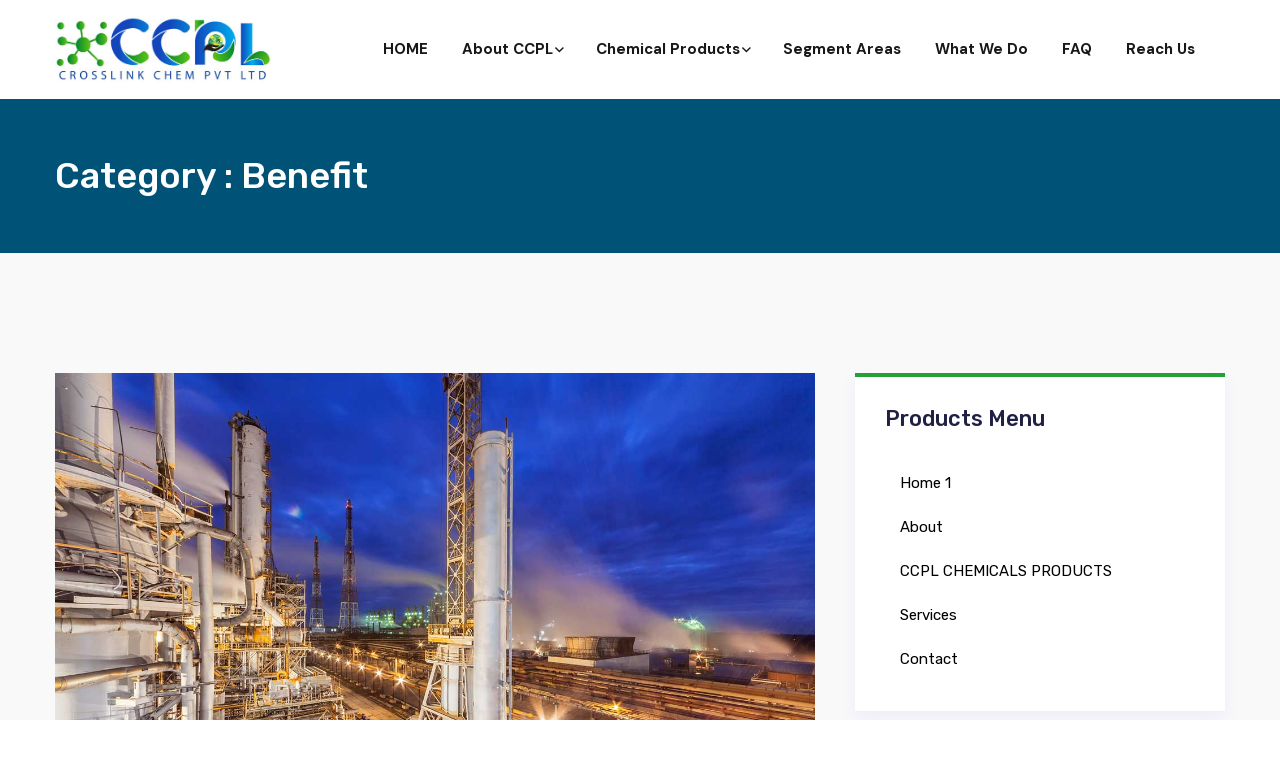

--- FILE ---
content_type: text/html; charset=UTF-8
request_url: https://crosslinkchemicals.com/category/benefit/
body_size: 12928
content:
<!doctype html>

<html class="no-js" lang="zxx">


    <head>

    <meta charset="utf-8">

    <meta http-equiv="x-ua-compatible" content="ie=edge">

    <meta name="description" content="">

    <meta name="viewport" content="width=device-width, initial-scale=1">

    
    <title>Benefit &#8211; CROSSLINK CHEM PVT LTD</title>
<meta name='robots' content='max-image-preview:large' />
<link rel='dns-prefetch' href='//s.w.org' />
<link rel="alternate" type="application/rss+xml" title="CROSSLINK CHEM PVT LTD &raquo; Feed" href="https://crosslinkchemicals.com/feed/" />
<link rel="alternate" type="application/rss+xml" title="CROSSLINK CHEM PVT LTD &raquo; Comments Feed" href="https://crosslinkchemicals.com/comments/feed/" />
<link rel="alternate" type="application/rss+xml" title="CROSSLINK CHEM PVT LTD &raquo; Benefit Category Feed" href="https://crosslinkchemicals.com/category/benefit/feed/" />
		<script type="text/javascript">
			window._wpemojiSettings = {"baseUrl":"https:\/\/s.w.org\/images\/core\/emoji\/13.0.1\/72x72\/","ext":".png","svgUrl":"https:\/\/s.w.org\/images\/core\/emoji\/13.0.1\/svg\/","svgExt":".svg","source":{"concatemoji":"https:\/\/crosslinkchemicals.com\/wp-includes\/js\/wp-emoji-release.min.js?ver=5.7.2"}};
			!function(e,a,t){var n,r,o,i=a.createElement("canvas"),p=i.getContext&&i.getContext("2d");function s(e,t){var a=String.fromCharCode;p.clearRect(0,0,i.width,i.height),p.fillText(a.apply(this,e),0,0);e=i.toDataURL();return p.clearRect(0,0,i.width,i.height),p.fillText(a.apply(this,t),0,0),e===i.toDataURL()}function c(e){var t=a.createElement("script");t.src=e,t.defer=t.type="text/javascript",a.getElementsByTagName("head")[0].appendChild(t)}for(o=Array("flag","emoji"),t.supports={everything:!0,everythingExceptFlag:!0},r=0;r<o.length;r++)t.supports[o[r]]=function(e){if(!p||!p.fillText)return!1;switch(p.textBaseline="top",p.font="600 32px Arial",e){case"flag":return s([127987,65039,8205,9895,65039],[127987,65039,8203,9895,65039])?!1:!s([55356,56826,55356,56819],[55356,56826,8203,55356,56819])&&!s([55356,57332,56128,56423,56128,56418,56128,56421,56128,56430,56128,56423,56128,56447],[55356,57332,8203,56128,56423,8203,56128,56418,8203,56128,56421,8203,56128,56430,8203,56128,56423,8203,56128,56447]);case"emoji":return!s([55357,56424,8205,55356,57212],[55357,56424,8203,55356,57212])}return!1}(o[r]),t.supports.everything=t.supports.everything&&t.supports[o[r]],"flag"!==o[r]&&(t.supports.everythingExceptFlag=t.supports.everythingExceptFlag&&t.supports[o[r]]);t.supports.everythingExceptFlag=t.supports.everythingExceptFlag&&!t.supports.flag,t.DOMReady=!1,t.readyCallback=function(){t.DOMReady=!0},t.supports.everything||(n=function(){t.readyCallback()},a.addEventListener?(a.addEventListener("DOMContentLoaded",n,!1),e.addEventListener("load",n,!1)):(e.attachEvent("onload",n),a.attachEvent("onreadystatechange",function(){"complete"===a.readyState&&t.readyCallback()})),(n=t.source||{}).concatemoji?c(n.concatemoji):n.wpemoji&&n.twemoji&&(c(n.twemoji),c(n.wpemoji)))}(window,document,window._wpemojiSettings);
		</script>
		<style type="text/css">
img.wp-smiley,
img.emoji {
	display: inline !important;
	border: none !important;
	box-shadow: none !important;
	height: 1em !important;
	width: 1em !important;
	margin: 0 .07em !important;
	vertical-align: -0.1em !important;
	background: none !important;
	padding: 0 !important;
}
</style>
	<link rel='stylesheet' id='bdt-uikit-css'  href='https://crosslinkchemicals.com/wp-content/plugins/bdthemes-element-pack/assets/css/bdt-uikit.css?ver=3.5.5' type='text/css' media='all' />
<link rel='stylesheet' id='element-pack-site-css'  href='https://crosslinkchemicals.com/wp-content/plugins/bdthemes-element-pack/assets/css/element-pack-site.css?ver=5.7.5' type='text/css' media='all' />
<link rel='stylesheet' id='wp-block-library-css'  href='https://crosslinkchemicals.com/wp-includes/css/dist/block-library/style.min.css?ver=5.7.2' type='text/css' media='all' />
<link rel='stylesheet' id='contact-form-7-css'  href='https://crosslinkchemicals.com/wp-content/plugins/contact-form-7/includes/css/styles.css?ver=5.4.2' type='text/css' media='all' />
<link rel='stylesheet' id='hfe-style-css'  href='https://crosslinkchemicals.com/wp-content/plugins/header-footer-elementor/assets/css/header-footer-elementor.css?ver=1.6.3' type='text/css' media='all' />
<link rel='stylesheet' id='elementor-icons-css'  href='https://crosslinkchemicals.com/wp-content/plugins/elementor/assets/lib/eicons/css/elementor-icons.min.css?ver=5.9.1' type='text/css' media='all' />
<link rel='stylesheet' id='elementor-animations-css'  href='https://crosslinkchemicals.com/wp-content/plugins/elementor/assets/lib/animations/animations.min.css?ver=3.0.11' type='text/css' media='all' />
<link rel='stylesheet' id='elementor-frontend-legacy-css'  href='https://crosslinkchemicals.com/wp-content/plugins/elementor/assets/css/frontend-legacy.min.css?ver=3.0.11' type='text/css' media='all' />
<link rel='stylesheet' id='elementor-frontend-css'  href='https://crosslinkchemicals.com/wp-content/plugins/elementor/assets/css/frontend.min.css?ver=3.0.11' type='text/css' media='all' />
<link rel='stylesheet' id='elementor-post-400-css'  href='https://crosslinkchemicals.com/wp-content/uploads/elementor/css/post-400.css?ver=1740148050' type='text/css' media='all' />
<link rel='stylesheet' id='uael-frontend-css'  href='https://crosslinkchemicals.com/wp-content/plugins/ultimate-elementor/assets/min-css/uael-frontend.min.css?ver=1.30.0' type='text/css' media='all' />
<link rel='stylesheet' id='font-awesome-5-all-css'  href='https://crosslinkchemicals.com/wp-content/plugins/elementor/assets/lib/font-awesome/css/all.min.css?ver=3.0.11' type='text/css' media='all' />
<link rel='stylesheet' id='font-awesome-4-shim-css'  href='https://crosslinkchemicals.com/wp-content/plugins/elementor/assets/lib/font-awesome/css/v4-shims.min.css?ver=3.0.11' type='text/css' media='all' />
<link rel='stylesheet' id='elementor-global-css'  href='https://crosslinkchemicals.com/wp-content/uploads/elementor/css/global.css?ver=1740148051' type='text/css' media='all' />
<link rel='stylesheet' id='iksm-public-style-css'  href='https://crosslinkchemicals.com/wp-content/plugins/iks-menu/assets/css/public.css?ver=1.11.0' type='text/css' media='all' />
<link rel='stylesheet' id='parent-style-css'  href='https://crosslinkchemicals.com/wp-content/themes/brushup/style.css?ver=5.7.2' type='text/css' media='all' />
<link rel='stylesheet' id='child-style-css'  href='https://crosslinkchemicals.com/wp-content/themes/brushup-child/style.css?ver=5.7.2' type='text/css' media='all' />
<link rel='stylesheet' id='bootstrap-css'  href='https://crosslinkchemicals.com/wp-content/themes/brushup/assets/css/bootstrap.min.css?ver=5.7.2' type='text/css' media='all' />
<link rel='stylesheet' id='owl-carousel-css'  href='https://crosslinkchemicals.com/wp-content/themes/brushup/assets/css/owl.carousel.min.css?ver=5.7.2' type='text/css' media='all' />
<link rel='stylesheet' id='animate-css'  href='https://crosslinkchemicals.com/wp-content/themes/brushup/assets/css/animate.min.css?ver=5.7.2' type='text/css' media='all' />
<link rel='stylesheet' id='magnific-popup-css'  href='https://crosslinkchemicals.com/wp-content/themes/brushup/assets/css/magnific-popup.css?ver=5.7.2' type='text/css' media='all' />
<link rel='stylesheet' id='fontawesome-all-css'  href='https://crosslinkchemicals.com/wp-content/themes/brushup/assets/css/fontawesome-all.min.css?ver=5.7.2' type='text/css' media='all' />
<link rel='stylesheet' id='brushup-themify-icons-css'  href='https://crosslinkchemicals.com/wp-content/themes/brushup/assets/css/themify-icons.css?ver=5.7.2' type='text/css' media='all' />
<link rel='stylesheet' id='metisMenu-css'  href='https://crosslinkchemicals.com/wp-content/themes/brushup/assets/css/metisMenu.css?ver=5.7.2' type='text/css' media='all' />
<link rel='stylesheet' id='slick-css'  href='https://crosslinkchemicals.com/wp-content/themes/brushup/assets/css/slick.css?ver=5.7.2' type='text/css' media='all' />
<link rel='stylesheet' id='brushup-default-css'  href='https://crosslinkchemicals.com/wp-content/themes/brushup/assets/css/default.css?ver=5.7.2' type='text/css' media='all' />
<link rel='stylesheet' id='brushup-main-css'  href='https://crosslinkchemicals.com/wp-content/themes/brushup/assets/css/main.css?ver=5.7.2' type='text/css' media='all' />
<link rel='stylesheet' id='brushup-responsive-css'  href='https://crosslinkchemicals.com/wp-content/themes/brushup/assets/css/responsive.css?ver=5.7.2' type='text/css' media='all' />
<link rel='stylesheet' id='brushup-css-css'  href='https://crosslinkchemicals.com/wp-content/themes/brushup-child/style.css?ver=2020-06-05' type='text/css' media='all' />
<link rel='stylesheet' id='google-fonts-1-css'  href='https://fonts.googleapis.com/css?family=Roboto%3A100%2C100italic%2C200%2C200italic%2C300%2C300italic%2C400%2C400italic%2C500%2C500italic%2C600%2C600italic%2C700%2C700italic%2C800%2C800italic%2C900%2C900italic%7CRoboto+Slab%3A100%2C100italic%2C200%2C200italic%2C300%2C300italic%2C400%2C400italic%2C500%2C500italic%2C600%2C600italic%2C700%2C700italic%2C800%2C800italic%2C900%2C900italic&#038;ver=5.7.2' type='text/css' media='all' />
<script type='text/javascript' src='https://crosslinkchemicals.com/wp-includes/js/jquery/jquery.min.js?ver=3.5.1' id='jquery-core-js'></script>
<script type='text/javascript' src='https://crosslinkchemicals.com/wp-includes/js/jquery/jquery-migrate.min.js?ver=3.3.2' id='jquery-migrate-js'></script>
<script type='text/javascript' src='https://crosslinkchemicals.com/wp-content/plugins/elementor/assets/lib/font-awesome/js/v4-shims.min.js?ver=3.0.11' id='font-awesome-4-shim-js'></script>
<script type='text/javascript' src='https://crosslinkchemicals.com/wp-content/plugins/iks-menu/assets/js/public.js?ver=1.11.0' id='iksm-public-script-js'></script>
<script type='text/javascript' src='https://crosslinkchemicals.com/wp-content/plugins/iks-menu/assets/js/menu.js?ver=1.11.0' id='iksm-menu-script-js'></script>
<link rel="https://api.w.org/" href="https://crosslinkchemicals.com/wp-json/" /><link rel="alternate" type="application/json" href="https://crosslinkchemicals.com/wp-json/wp/v2/categories/2" /><link rel="EditURI" type="application/rsd+xml" title="RSD" href="https://crosslinkchemicals.com/xmlrpc.php?rsd" />
<link rel="wlwmanifest" type="application/wlwmanifest+xml" href="https://crosslinkchemicals.com/wp-includes/wlwmanifest.xml" /> 
<meta name="generator" content="WordPress 5.7.2" />
<style type="text/css" id="iksm-dynamic-style"></style><style type="text/css">.recentcomments a{display:inline !important;padding:0 !important;margin:0 !important;}</style><meta name="generator" content="Powered by Slider Revolution 6.6.7 - responsive, Mobile-Friendly Slider Plugin for WordPress with comfortable drag and drop interface." />
<link rel="icon" href="https://crosslinkchemicals.com/wp-content/uploads/2021/07/cropped-fevicon-img-32x32.jpg" sizes="32x32" />
<link rel="icon" href="https://crosslinkchemicals.com/wp-content/uploads/2021/07/cropped-fevicon-img-192x192.jpg" sizes="192x192" />
<link rel="apple-touch-icon" href="https://crosslinkchemicals.com/wp-content/uploads/2021/07/cropped-fevicon-img-180x180.jpg" />
<meta name="msapplication-TileImage" content="https://crosslinkchemicals.com/wp-content/uploads/2021/07/cropped-fevicon-img-270x270.jpg" />
<script>function setREVStartSize(e){
			//window.requestAnimationFrame(function() {
				window.RSIW = window.RSIW===undefined ? window.innerWidth : window.RSIW;
				window.RSIH = window.RSIH===undefined ? window.innerHeight : window.RSIH;
				try {
					var pw = document.getElementById(e.c).parentNode.offsetWidth,
						newh;
					pw = pw===0 || isNaN(pw) || (e.l=="fullwidth" || e.layout=="fullwidth") ? window.RSIW : pw;
					e.tabw = e.tabw===undefined ? 0 : parseInt(e.tabw);
					e.thumbw = e.thumbw===undefined ? 0 : parseInt(e.thumbw);
					e.tabh = e.tabh===undefined ? 0 : parseInt(e.tabh);
					e.thumbh = e.thumbh===undefined ? 0 : parseInt(e.thumbh);
					e.tabhide = e.tabhide===undefined ? 0 : parseInt(e.tabhide);
					e.thumbhide = e.thumbhide===undefined ? 0 : parseInt(e.thumbhide);
					e.mh = e.mh===undefined || e.mh=="" || e.mh==="auto" ? 0 : parseInt(e.mh,0);
					if(e.layout==="fullscreen" || e.l==="fullscreen")
						newh = Math.max(e.mh,window.RSIH);
					else{
						e.gw = Array.isArray(e.gw) ? e.gw : [e.gw];
						for (var i in e.rl) if (e.gw[i]===undefined || e.gw[i]===0) e.gw[i] = e.gw[i-1];
						e.gh = e.el===undefined || e.el==="" || (Array.isArray(e.el) && e.el.length==0)? e.gh : e.el;
						e.gh = Array.isArray(e.gh) ? e.gh : [e.gh];
						for (var i in e.rl) if (e.gh[i]===undefined || e.gh[i]===0) e.gh[i] = e.gh[i-1];
											
						var nl = new Array(e.rl.length),
							ix = 0,
							sl;
						e.tabw = e.tabhide>=pw ? 0 : e.tabw;
						e.thumbw = e.thumbhide>=pw ? 0 : e.thumbw;
						e.tabh = e.tabhide>=pw ? 0 : e.tabh;
						e.thumbh = e.thumbhide>=pw ? 0 : e.thumbh;
						for (var i in e.rl) nl[i] = e.rl[i]<window.RSIW ? 0 : e.rl[i];
						sl = nl[0];
						for (var i in nl) if (sl>nl[i] && nl[i]>0) { sl = nl[i]; ix=i;}
						var m = pw>(e.gw[ix]+e.tabw+e.thumbw) ? 1 : (pw-(e.tabw+e.thumbw)) / (e.gw[ix]);
						newh =  (e.gh[ix] * m) + (e.tabh + e.thumbh);
					}
					var el = document.getElementById(e.c);
					if (el!==null && el) el.style.height = newh+"px";
					el = document.getElementById(e.c+"_wrapper");
					if (el!==null && el) {
						el.style.height = newh+"px";
						el.style.display = "block";
					}
				} catch(e){
					console.log("Failure at Presize of Slider:" + e)
				}
			//});
		  };</script>
		<style type="text/css" id="wp-custom-css">
			.faq-box .btn-link.collapsed {
    background: #c5f4e0;
    color: #234969;
    box-shadow: 0px 6px 50px rgb(37 37 37 / 5%);
    border-radius: 5px;
}
.faq-box .btn-link {
    display: block;
    font-size: 18px;
    border: 0;
    text-decoration: none;
    line-height: 1;
    font-weight: 700;
    padding: 20px 10px;
}
.faq-bg {
    transform: translateY(100px);
}
.slick-slide img {
    display: block;
    border: 1px solid #23a036;
	  border-radius: 10px;
   }
.fa-long-arrow-right:before {
    content: "\f178";
}
.footer-info li span {
    font-size: 16px;
    font-weight: 500;
    color: #ffffff;
    font-family: 'Roboto';
}
.f-left {
    float: left;
    color: #ffffff;
    font-size: 16px;
    font-weight: 500;
}
case-d-info-2 {
    overflow: hidden;
    float: left;
    color: #ffffff;
    font-size: 14px;
    font-weight: 400;
}
.portfolio-detaills-img img {
    width: 100%;
    border: 1px solid lightgray;
}
.elementor .faq-area img {
    max-width: -webkit-fill-available;
}
.hfe-nav-menu__breakpoint-tablet .hfe-active-menu.hfe-active-menu-full-width+.hfe-nav-menu__layout-horizontal .hfe-nav-menu {
    position: absolute;
    margin-left: 50px;
	max-width:80%
}		</style>
		<style type="text/css" title="dynamic-css" class="options-output">body{color:#333;}</style>
    </head>

    <body id="post-24" class="post-24 post type-post status-publish format-standard has-post-thumbnail hentry category-benefit category-creative tag-dishes tag-house tag-waste">

        <!-- header-start -->

        <header>

            <div id="sticky-header" class="main-menu-area blog-menu">

                <div class="container">

                    <div class="row align-items-center">

                        <div class="col-xl-3 col-lg-3 col-md-4 col-8">

                            <div class="logo logo-bg">

                                <a  href="https://crosslinkchemicals.com/">

                                
                                <img src="https://crosslinkchemicals.com/wp-content/uploads/2021/07/CCPL-LOGO-1-c.jpg" alt="">

                                </a>

                            </div>

                        </div>

                        <div class="col-xl-9 col-lg-9 d-none d-xl-block d-lg-block">

                            <div class="row">

                                <div class="col-xl-12 d-none d-lg-block">

                                    <div class="header-top mt-15">

                                        <div class="main-menu">

                                            <nav id="mobile-menu">

                                                <ul  class=" "><li id="menu-item-102" class="menu-item menu-item-type-custom menu-item-object-custom dropdown-submenus menu-item-102"><a   title="HOME" href="#">HOME</a></li>
<li id="menu-item-90" class="menu-item menu-item-type-post_type menu-item-object-page menu-item-has-children dropdown-submenus menu-item-90 dropdown"><a   title="About CCPL" href="https://crosslinkchemicals.com/about/">About CCPL<i class="far fa-angle-down"></i></a>
<ul role="menu" class="sub-menu text-left dropdown-lists">
	<li id="menu-item-695" class="menu-item menu-item-type-post_type menu-item-object-page dropdown-submenus menu-item-695"><a   title="Vision &#038; Mission" href="https://crosslinkchemicals.com/vision-mission/" aria-haspopup="true" aria-expanded="false">Vision &#038; Mission</a></li>
</ul>
</li>
<li id="menu-item-99" class="menu-item menu-item-type-post_type menu-item-object-page menu-item-has-children dropdown-submenus menu-item-99 dropdown"><a   title="Chemical Products" href="https://crosslinkchemicals.com/ccpl-chemicals-products/">Chemical Products<i class="far fa-angle-down"></i></a>
<ul role="menu" class="sub-menu text-left dropdown-lists">
	<li id="menu-item-949" class="menu-item menu-item-type-post_type menu-item-object-page dropdown-submenus menu-item-949"><a   title="Alternatives Solution" href="https://crosslinkchemicals.com/faq/" aria-haspopup="true" aria-expanded="false">Alternatives Solution</a></li>
</ul>
</li>
<li id="menu-item-139" class="menu-item menu-item-type-post_type menu-item-object-page dropdown-submenus menu-item-139"><a   title="Segment Areas" href="https://crosslinkchemicals.com/services/">Segment Areas</a></li>
<li id="menu-item-690" class="menu-item menu-item-type-post_type menu-item-object-page dropdown-submenus menu-item-690"><a   title="What We Do" href="https://crosslinkchemicals.com/what-we-do/">What We Do</a></li>
<li id="menu-item-95" class="menu-item menu-item-type-post_type menu-item-object-page dropdown-submenus menu-item-95"><a   title="FAQ" href="https://crosslinkchemicals.com/faq/">FAQ</a></li>
<li id="menu-item-94" class="menu-item menu-item-type-post_type menu-item-object-page dropdown-submenus menu-item-94"><a   title="Reach Us" href="https://crosslinkchemicals.com/contact/">Reach Us</a></li>
</ul>
                                            </nav>

                                        </div>

                                    </div>

                                </div>

                            </div>

                            

                        </div>

                        <div class="col-md-8 col-4 d-block d-xl-none d-lg-none text-right">

                            <div class="open-mobile-menu">
                                <a href="javascript:void(0);">
                                    <i class="far fa-bars"></i>
                                </a>
                            </div>

                        </div>

                    </div>

                </div>

            </div>

        </header>

        <aside class="slide-bar">
            <div class="close-mobile-menu">
                <a href="javascript:void(0);"><i class="fas fa-times"></i></a>
            </div>
            <nav class="side-mobile-menu">
                  <ul id="mobile-menu-active" class=""><li class="menu-item menu-item-type-custom menu-item-object-custom menu-item-102"><a href="#">HOME</a></li>
<li class="menu-item menu-item-type-post_type menu-item-object-page menu-item-has-children has-children menu-item-90"><a href="https://crosslinkchemicals.com/about/">About CCPL</a>
<ul class="sub-menu">
	<li class="menu-item menu-item-type-post_type menu-item-object-page menu-item-695"><a href="https://crosslinkchemicals.com/vision-mission/">Vision &#038; Mission</a></li>
</ul>
</li>
<li class="menu-item menu-item-type-post_type menu-item-object-page menu-item-has-children has-children menu-item-99"><a href="https://crosslinkchemicals.com/ccpl-chemicals-products/">Chemical Products</a>
<ul class="sub-menu">
	<li class="menu-item menu-item-type-post_type menu-item-object-page menu-item-949"><a href="https://crosslinkchemicals.com/faq/">Alternatives Solution</a></li>
</ul>
</li>
<li class="menu-item menu-item-type-post_type menu-item-object-page menu-item-139"><a href="https://crosslinkchemicals.com/services/">Segment Areas</a></li>
<li class="menu-item menu-item-type-post_type menu-item-object-page menu-item-690"><a href="https://crosslinkchemicals.com/what-we-do/">What We Do</a></li>
<li class="menu-item menu-item-type-post_type menu-item-object-page menu-item-95"><a href="https://crosslinkchemicals.com/faq/">FAQ</a></li>
<li class="menu-item menu-item-type-post_type menu-item-object-page menu-item-94"><a href="https://crosslinkchemicals.com/contact/">Reach Us</a></li>
</ul>              </nav>
        </aside>
        <div class="body-overlay"></div>
        <!--    Slide Bar End    -->
<main>



    <!-- breadcrumb-area-start -->

    <div class="breadcrumb-area blue-soft-bg pt-50 pb-50">

        <div class="container">

            <div class="row">

                <div class="col-xl-12">

                    <div class="breadcrumb-text">

                        <ul class="breadcrumb-menu">

                            <li><span>

                                Category : Benefit
                              </span>

                            </li>

                        </ul>

                    </div>

                </div>

            </div>

        </div>

    </div>

    <!-- breadcrumb-area-end -->

    <!-- blog-area-start -->

    <div class="blog-area pt-120 pb-80 ">

        <div class="container">

            <div class="row">

                <div class="col-xl-8 col-lg-8 m-30">

                    <div class="blog-standard mr-10">

                        
                        <div class="blog-wrapper mb-40 pos-rel">

                            <div class="blog-img">

                                <a href="https://crosslinkchemicals.com/tips-on-finding-the-best-maid-cleaning-service-3/"><img src="https://crosslinkchemicals.com/wp-content/uploads/2020/06/the-chemical-industry-2018-and-beyond.jpg" alt=""></a>

                                <div class="blog-text">

                                    <div class="blog-meta">

                                        <span> <i class="far fa-calendar-alt"></i>July 5, 2021</span>

                                        <span> <i class="far fa-user-alt"></i><a href="https://crosslinkchemicals.com/author/admin/" title="Posts by admin" rel="author">admin</a></span>

                                    </div>

                                    <h4><a href="https://crosslinkchemicals.com/tips-on-finding-the-best-maid-cleaning-service-3/">The chemical industry has experienced rapid transformation</a></h4>

                                    <p class="post-desc">                                        The chemical industry has experienced rapid transformation in the last couple of years. It underwent a stage of technological disruption, which introduced new opportunities and hurdles. The rate of...                                    </p>
                                    <div class="blog-button text-center">
                                        <a href="https://crosslinkchemicals.com/tips-on-finding-the-best-maid-cleaning-service-3/">                                        Read More                                        </a>
                                    </div>

                                </div>

                           </div>

                        </div>

                        
                        <div class="blog-wrapper mb-40 pos-rel">

                            <div class="blog-img">

                                <a href="https://crosslinkchemicals.com/benefits-of-cleaning-your-home-regularly-2/"><img src="https://crosslinkchemicals.com/wp-content/uploads/2020/06/b-04.png" alt=""></a>

                                <div class="blog-text">

                                    <div class="blog-meta">

                                        <span> <i class="far fa-calendar-alt"></i>June 5, 2020</span>

                                        <span> <i class="far fa-user-alt"></i><a href="https://crosslinkchemicals.com/author/admin/" title="Posts by admin" rel="author">admin</a></span>

                                    </div>

                                    <h4><a href="https://crosslinkchemicals.com/benefits-of-cleaning-your-home-regularly-2/">Benefits of Cleaning Your Home Regularly</a></h4>

                                    <p class="post-desc">                                        Lorem ipsum dolor sit amet, consectetur adipisicing elit, sed do eiusmod tempor incididunt ut labore et dolore magna aliqua. Ut enim ad minim veniam, quis nostrud exercitation ullamco laboris...                                    </p>
                                    <div class="blog-button text-center">
                                        <a href="https://crosslinkchemicals.com/benefits-of-cleaning-your-home-regularly-2/">                                        Read More                                        </a>
                                    </div>

                                </div>

                           </div>

                        </div>

                        
                        <div class="basic-pagination basic-pagination-2 mb-40">

                            
                        </div>

                    </div>

                </div>

                <div class="col-xl-4 col-lg-4 mb-30">

                    	<script id="styles-copier-6973d75c44d42">
			// Finding styles element
	        var element = document.getElementById("iksm-dynamic-style");
	        if (!element) { // If no element (Cache plugins can remove tag), then creating a new one
                element = document.createElement('style');
                var head = document.getElementsByTagName("head")
                if (head && head[0]) {
                	head[0].appendChild(element);
                } else {
                  	console.warn("Iks Menu | Error while printing styles. Please contact technical support.");
                }
	        }
			// Copying styles to <styles> tag
	        element.innerHTML += ".iksm-912 .iksm-terms{transition:all 400ms;animation:iks-fade-in 1000ms;}.iksm-912 .iksm-term__inner{background-color:rgba(255,255,255,1);min-height:44px;transition:all 400ms;}.iksm-912 .iksm-term__inner:hover{background-color:rgba(236,236,236,1);}.iksm-912 .iksm-term--current > .iksm-term__inner{background-color:rgba(212,212,212,1);}.iksm-912 .iksm-term__link{color:rgba(0,0,0,1);font-size:15px;line-height:15px;font-weight:400;text-decoration:none;padding-top:5px;padding-right:15px;padding-bottom:5px;padding-left:15px;transition:all 400ms;}.iksm-912 .iksm-term__inner:hover .iksm-term__link{color:rgba(50,50,50,1);}.iksm-912 .iksm-term__toggle__inner{transition:transform 400ms}.iksm-912 .iksm-term--expanded > .iksm-term__inner > .iksm-term__toggle > .iksm-term__toggle__inner{transform:rotate(180deg);}.iksm-912 .iksm-term__toggle{color:rgba(133,133,133,1);font-size:22px;align-self:stretch;height:unset;;width:40px;transition:all 400ms;}.iksm-912 .iksm-term__toggle:hover{color:rgba(0,0,0,1);}.iksm-912 .iksm-term__image-container{width:30px;min-width:30px;height:30px;min-height:30px;margin-right:15px;transition:all 400ms;}.iksm-912 .iksm-term__image{background-size:contain;background-position:center;background-repeat:no-repeat;}.iksm-912 .iksm-term__image-container:hover{background-size:contain;background-position:center;background-repeat:no-repeat;}.iksm-912 .iksm-term__inner:hover .iksm-term__image-container{background-size:contain;background-position:center;background-repeat:no-repeat;}.iksm-912 .iksm-term__inner:focus .iksm-term__image-container{background-size:contain;background-position:center;background-repeat:no-repeat;}.iksm-912 .iksm-term--current > .iksm-term__inner .iksm-term__image-container{background-size:contain;background-position:center;background-repeat:no-repeat;}.iksm-912 .iksm-term--child .iksm-term__inner .iksm-term__image-container{background-size:contain;background-position:center;background-repeat:no-repeat;}.iksm-912 .iksm-term--child .iksm-term__inner .iksm-term__image-container:hover{background-size:contain;background-position:center;background-repeat:no-repeat;}.iksm-912 .iksm-term--child .iksm-term__inner .iksm-term__image-container:focus{background-size:contain;background-position:center;background-repeat:no-repeat;}.iksm-912 .iksm-term--child.iksm-term--current > .iksm-term__inner .iksm-term__image-container{background-size:contain;background-position:center;background-repeat:no-repeat;}.iksm-912  .iksm-term__text{flex: unset}.iksm-912 .iksm-term__posts-count{color:rgba(133,133,133,1);font-size:16px;margin-left:12px;font-weight:400;transition:all 400ms;}";
	        // Removing this script
            var this_script = document.getElementById("styles-copier-6973d75c44d42");
            if (this_script) { // Cache plugins can remove tag
	            this_script.outerHTML = "";
	            if (this_script.parentNode) {
	                this_script.parentNode.removeChild(this_script);
	            }
            }
        </script><div id="iksm-widget-2" class="widget mb-40 iksm-widget" ><h3 class="widget-title">Products Menu</h3><div id='iksm-912' class='iksm iksm-912 iksm-container '  data-id='912' data-is-pro='0' data-source='menu'><div class='iksm-terms'><div class='iksm-terms-tree iksm-terms-tree--level-1 iksm-terms-tree--parents' style=''><div class="iksm-terms-tree__inner">
        <div class="iksm-term iksm-term--id-680 iksm-term--parent" data-id="680">
            <div class="iksm-term__inner" tabindex='0'>
                <a class="iksm-term__link" href='https://crosslinkchemicals.com/' target='_self' tabindex='-1'>
				        <span class="iksm-term__text">Home 1</span>
		            </a>
			        </div>
		        </div>

		
        <div class="iksm-term iksm-term--id-681 iksm-term--parent" data-id="681">
            <div class="iksm-term__inner" tabindex='0'>
                <a class="iksm-term__link" href='https://crosslinkchemicals.com/about/' target='_self' tabindex='-1'>
				        <span class="iksm-term__text">About</span>
		            </a>
			        </div>
		        </div>

		
        <div class="iksm-term iksm-term--id-683 iksm-term--parent" data-id="683">
            <div class="iksm-term__inner" tabindex='0'>
                <a class="iksm-term__link" href='https://crosslinkchemicals.com/ccpl-chemicals-products/' target='_self' tabindex='-1'>
				        <span class="iksm-term__text">CCPL CHEMICALS PRODUCTS</span>
		            </a>
			        </div>
		        </div>

		
        <div class="iksm-term iksm-term--id-684 iksm-term--parent" data-id="684">
            <div class="iksm-term__inner" tabindex='0'>
                <a class="iksm-term__link" href='https://crosslinkchemicals.com/services/' target='_self' tabindex='-1'>
				        <span class="iksm-term__text">Services</span>
		            </a>
			        </div>
		        </div>

		
        <div class="iksm-term iksm-term--id-682 iksm-term--parent" data-id="682">
            <div class="iksm-term__inner" tabindex='0'>
                <a class="iksm-term__link" href='https://crosslinkchemicals.com/contact/' target='_self' tabindex='-1'>
				        <span class="iksm-term__text">Contact</span>
		            </a>
			        </div>
		        </div>

		</div></div></div><div id="iksm_data_args" class="data-args"  data-collapse_children_terms='1' data-collapse_other_terms='1' data-collapse_animation_duration='400' data-expand_animation_duration='400'></div></div></div>        <div id="search-2" class="widget mb-40 widget_search" >        <form class="search-form">
            <input type="search" name="s" id="s" placeholder="Search...">
            <button type="submit"><i class="fas fa-search"></i></button>
        </form>

        </div>        <div id="recent-posts-2" class="widget mb-40 widget_news" >                        <ul class="recent-posts">
                                                            <li>
                        <div class="widget-posts-image">
                            <a href="https://crosslinkchemicals.com/tips-on-finding-the-best-maid-cleaning-service-3/"><img src="" alt=""></a>
                        </div>
                        <div class="widget-posts-body">
                            <h6 class="widget-posts-title"><a href="https://crosslinkchemicals.com/tips-on-finding-the-best-maid-cleaning-service-3/">The chemical industry has experienced rapid transformation</a></h6>
                        </div>
                    </li>
                                                            <li>
                        <div class="widget-posts-image">
                            <a href="https://crosslinkchemicals.com/benefits-of-cleaning-your-home-regularly-3/"><img src="" alt=""></a>
                        </div>
                        <div class="widget-posts-body">
                            <h6 class="widget-posts-title"><a href="https://crosslinkchemicals.com/benefits-of-cleaning-your-home-regularly-3/">COVID-19 is challenging the way we think of chemical industry</a></h6>
                        </div>
                    </li>
                                                            <li>
                        <div class="widget-posts-image">
                            <a href="https://crosslinkchemicals.com/tips-on-finding-the-best-maid-cleaning-service-2/"><img src="https://crosslinkchemicals.com/wp-content/uploads/2020/06/b-03-1.png" alt=""></a>
                        </div>
                        <div class="widget-posts-body">
                            <h6 class="widget-posts-title"><a href="https://crosslinkchemicals.com/tips-on-finding-the-best-maid-cleaning-service-2/">Tips on Finding the Best Maid Cleaning Service</a></h6>
                        </div>
                    </li>
                                                            <li>
                        <div class="widget-posts-image">
                            <a href="https://crosslinkchemicals.com/benefits-of-cleaning-your-home-regularly-2/"><img src="https://crosslinkchemicals.com/wp-content/uploads/2020/06/b-04-1.png" alt=""></a>
                        </div>
                        <div class="widget-posts-body">
                            <h6 class="widget-posts-title"><a href="https://crosslinkchemicals.com/benefits-of-cleaning-your-home-regularly-2/">Benefits of Cleaning Your Home Regularly</a></h6>
                        </div>
                    </li>
                                                            <li>
                        <div class="widget-posts-image">
                            <a href="https://crosslinkchemicals.com/tips-on-finding-the-best-maid-cleaning-service/"><img src="https://crosslinkchemicals.com/wp-content/uploads/2020/06/b-05-1.png" alt=""></a>
                        </div>
                        <div class="widget-posts-body">
                            <h6 class="widget-posts-title"><a href="https://crosslinkchemicals.com/tips-on-finding-the-best-maid-cleaning-service/">Tips on Finding the Best Maid Cleaning Service</a></h6>
                        </div>
                    </li>
                                    </ul>
         
        </div><div id="recent-comments-2" class="widget mb-40 widget_recent_comments" ><h3 class="widget-title">Recent Comments</h3><ul id="recentcomments"><li class="recentcomments"><span class="comment-author-link">John Doe</span> on <a href="https://crosslinkchemicals.com/tips-on-finding-the-best-maid-cleaning-service-3/#comment-2">The chemical industry has experienced rapid transformation</a></li></ul></div><div id="archives-2" class="widget mb-40 widget_archive" ><h3 class="widget-title">Archives</h3>
			<ul>
					<li><a href='https://crosslinkchemicals.com/2021/07/'>July 2021</a></li>
	<li><a href='https://crosslinkchemicals.com/2021/06/'>June 2021</a></li>
	<li><a href='https://crosslinkchemicals.com/2020/06/'>June 2020</a></li>
			</ul>

			</div><div id="categories-2" class="widget mb-40 widget_categories" ><h3 class="widget-title">Categories</h3>
			<ul>
					<li class="cat-item cat-item-2 current-cat"><a aria-current="page" href="https://crosslinkchemicals.com/category/benefit/">Benefit</a>
</li>
	<li class="cat-item cat-item-3"><a href="https://crosslinkchemicals.com/category/cleaning/">Cleaning</a>
</li>
	<li class="cat-item cat-item-4"><a href="https://crosslinkchemicals.com/category/creative/">Creative</a>
</li>
	<li class="cat-item cat-item-5"><a href="https://crosslinkchemicals.com/category/experience/">Experience</a>
</li>
	<li class="cat-item cat-item-6"><a href="https://crosslinkchemicals.com/category/service/">Service</a>
</li>
			</ul>

			</div><div id="meta-2" class="widget mb-40 widget_meta" ><h3 class="widget-title">Meta</h3>
		<ul>
						<li><a href="https://crosslinkchemicals.com/mstlogin/">Log in</a></li>
			<li><a href="https://crosslinkchemicals.com/feed/">Entries feed</a></li>
			<li><a href="https://crosslinkchemicals.com/comments/feed/">Comments feed</a></li>

			<li><a href="https://wordpress.org/">WordPress.org</a></li>
		</ul>

		</div>        <div id="recent-posts-3" class="widget mb-40 widget_news" >        <h3 class="widget-title">Popular Feeds</h3>                <ul class="recent-posts">
                                                            <li>
                        <div class="widget-posts-image">
                            <a href="https://crosslinkchemicals.com/tips-on-finding-the-best-maid-cleaning-service-3/"><img src="" alt=""></a>
                        </div>
                        <div class="widget-posts-body">
                            <h6 class="widget-posts-title"><a href="https://crosslinkchemicals.com/tips-on-finding-the-best-maid-cleaning-service-3/">The chemical industry has experienced rapid transformation</a></h6>
                        </div>
                    </li>
                                                            <li>
                        <div class="widget-posts-image">
                            <a href="https://crosslinkchemicals.com/benefits-of-cleaning-your-home-regularly-3/"><img src="" alt=""></a>
                        </div>
                        <div class="widget-posts-body">
                            <h6 class="widget-posts-title"><a href="https://crosslinkchemicals.com/benefits-of-cleaning-your-home-regularly-3/">COVID-19 is challenging the way we think of chemical industry</a></h6>
                        </div>
                    </li>
                                                            <li>
                        <div class="widget-posts-image">
                            <a href="https://crosslinkchemicals.com/tips-on-finding-the-best-maid-cleaning-service-2/"><img src="https://crosslinkchemicals.com/wp-content/uploads/2020/06/b-03-1.png" alt=""></a>
                        </div>
                        <div class="widget-posts-body">
                            <h6 class="widget-posts-title"><a href="https://crosslinkchemicals.com/tips-on-finding-the-best-maid-cleaning-service-2/">Tips on Finding the Best Maid Cleaning Service</a></h6>
                        </div>
                    </li>
                                    </ul>
         
        </div><div id="text-1" class="widget mb-40 widget_text" ><h3 class="widget-title">Social Profile</h3>			<div class="textwidget"><div class="social-profile">
<a href="#"><i class="fab fa-facebook-f"></i></a><br />
<a href="#"><i class="fab fa-twitter"></i></a><br />
<a href="#"><i class="fab fa-behance"></i></a><br />
<a href="#"><i class="fab fa-linkedin-in"></i></a><br />
<a href="#"><i class="fab fa-youtube"></i></a>
</div>
</div>
		</div><div id="tag_cloud-1" class="widget mb-40 widget_tag_cloud" ><h3 class="widget-title">Tags</h3><div class="tagcloud"><ul class='wp-tag-cloud' role='list'>
	<li><a href="https://crosslinkchemicals.com/tag/clean/" class="tag-cloud-link tag-link-7 tag-link-position-1" style="font-size: 11px;" aria-label="Clean (2 items)">Clean</a></li>
	<li><a href="https://crosslinkchemicals.com/tag/dishes/" class="tag-cloud-link tag-link-8 tag-link-position-2" style="font-size: 11px;" aria-label="Dishes (2 items)">Dishes</a></li>
	<li><a href="https://crosslinkchemicals.com/tag/experience/" class="tag-cloud-link tag-link-9 tag-link-position-3" style="font-size: 11px;" aria-label="Experience (2 items)">Experience</a></li>
	<li><a href="https://crosslinkchemicals.com/tag/house/" class="tag-cloud-link tag-link-10 tag-link-position-4" style="font-size: 18px;" aria-label="House (3 items)">House</a></li>
	<li><a href="https://crosslinkchemicals.com/tag/maid/" class="tag-cloud-link tag-link-11 tag-link-position-5" style="font-size: 11px;" aria-label="Maid (2 items)">Maid</a></li>
	<li><a href="https://crosslinkchemicals.com/tag/services/" class="tag-cloud-link tag-link-12 tag-link-position-6" style="font-size: 11px;" aria-label="Services (2 items)">Services</a></li>
	<li><a href="https://crosslinkchemicals.com/tag/wash/" class="tag-cloud-link tag-link-13 tag-link-position-7" style="font-size: 11px;" aria-label="Wash (2 items)">Wash</a></li>
	<li><a href="https://crosslinkchemicals.com/tag/waste/" class="tag-cloud-link tag-link-14 tag-link-position-8" style="font-size: 18px;" aria-label="Waste (3 items)">Waste</a></li>
</ul>
</div>
</div> 
                </div>

            </div>

        </div>

    </div>

    <!-- blog-area-end -->

</main>

 
  <!-- footer-area-start -->
      <footer>
          <div class="footer-area pt-80 black-bg">
              <div class="container">
                  <div class="row">
                     
                    <div class="col-xl-6 col-lg-6 col-md-5">
                                                     <div class="textwidget custom-html-widget"><div class="footer-icon mb-30">
    <a href="#"><i class="fab fa-facebook-f"></i></a>
    <a href="#"><i class="fab fa-twitter"></i></a>
    <a href="#"><i class="fab fa-google-plus-g"></i></a>
    <a href="#"><i class="fab fa-linkedin"></i></a>
    <a href="#"><i class="fab fa-pinterest-p"></i></a>
</div></div>                                             </div>
                    <div class="col-xl-6 col-lg-6 col-md-7">
                        <div class="newsletters-wrapper ">
                            <div class="newsletter-form">
                                                                 			<div class="textwidget"><div role="form" class="wpcf7" id="wpcf7-f106-o1" lang="en-US" dir="ltr">
<div class="screen-reader-response"><p role="status" aria-live="polite" aria-atomic="true"></p> <ul></ul></div>
<form action="/category/benefit/#wpcf7-f106-o1" method="post" class="wpcf7-form init" novalidate="novalidate" data-status="init">
<div style="display: none;">
<input type="hidden" name="_wpcf7" value="106" />
<input type="hidden" name="_wpcf7_version" value="5.4.2" />
<input type="hidden" name="_wpcf7_locale" value="en_US" />
<input type="hidden" name="_wpcf7_unit_tag" value="wpcf7-f106-o1" />
<input type="hidden" name="_wpcf7_container_post" value="0" />
<input type="hidden" name="_wpcf7_posted_data_hash" value="" />
</div>
<div >
<div class="news-box">
        <span class="wpcf7-form-control-wrap email"><input type="email" name="email" value="" size="40" class="wpcf7-form-control wpcf7-text wpcf7-email wpcf7-validates-as-required wpcf7-validates-as-email" aria-required="true" aria-invalid="false" placeholder="Email" /></span><br />
        <input type="submit" value="Subscribe" class="wpcf7-form-control wpcf7-submit c-btn" />
    </div>
</div>
<div class="wpcf7-response-output" aria-hidden="true"></div></form></div>
</div>
		                                                           </div>
                        </div>
                    </div>
                  </div>
                  <div class="footer-middle-area pt-60 mt-30 pb-40">
                      <div class="row">
                          <div class="col-xl-4 col-lg-4 col-md-6 mb-30">
                                <div class="footer-wrapper">
                                    <div class="footer-logo">
                                          <a href="https://crosslinkchemicals.com/">
                                                                                    <img src="https://crosslinkchemicals.com/wp-content/uploads/2021/07/CCPL-LOGO-1-c.jpg" alt="">
                                          </a>
                                    </div>
                                                                             <div class="textwidget custom-html-widget"><div class="footer-text">                        <p>CROSSLINK CHEM PVT LTD<br>
OUR ADDRESS<br>
D-412,Kailash Industrial Estate, Parksite, Vikhroli West, Mumbai 400079, Maharashtra, India</p>
                                    </div></div>                                                                     </div>
                          </div>
                          <div class="col-xl-5 col-lg-5 col-md-6 mb-30">
                                                                     <div class="textwidget custom-html-widget"><div class="footer-wrapper ml-125">
    <h2 class="footer-title">Quick Links</h2>
    <div class="footer-link">
        <ul>
            <li><a href="https://crosslinkchemicals.com/">Home</a></li>
            <li><a href="https://crosslinkchemicals.com/about/">About US</a></li>
            <li><a href="https://crosslinkchemicals.com/ccpl-chemicals-products/">Our Products</a></li>
            <li><a href="#">Our Team</a></li>
            <li><a href="https://crosslinkchemicals.com/contact/">Contact US</a></li>
        </ul>
    </div>
</div></div>                                                           </div>
                          <div class="col-xl-3 col-lg-3 col-md-6 mb-30">
                                                                     <div class="textwidget custom-html-widget"><div class="footer-wrapper">
    <h2 class="footer-title">Let’s Talk</h2>
    <ul class="footer-info">
        <li><span><i class="far fa-envelope"></i> sales@crosslinkchemicals.com</span></li>
        <li><span><i class="fal fa-th"></i> 
+91 -7249527243</span></li>
    </ul>
</div></div>                                                           </div>
                      </div>
                  </div>
                  <div class="footer-bottom-area pt-25 pb-25">
                    <div class="row">
                        <div class="col-xl-6 col-lg-6 col-md-7">
                            <div class="copyright">
                                <p>                                @ All Right Reserve 2023. Design By <a href="https://digitalevangelist.in" >INET</a>                                 </p>
                            </div>
                        </div>
                        <div class="col-xl-6 col-lg-6 col-md-5">
                                                         <div class="textwidget custom-html-widget"></div>                                                   </div>
                    </div>
                </div>
              </div>
          </div>  
      </footer>
      <!-- footer-area-end -->
      
		<script>
			window.RS_MODULES = window.RS_MODULES || {};
			window.RS_MODULES.modules = window.RS_MODULES.modules || {};
			window.RS_MODULES.waiting = window.RS_MODULES.waiting || [];
			window.RS_MODULES.defered = true;
			window.RS_MODULES.moduleWaiting = window.RS_MODULES.moduleWaiting || {};
			window.RS_MODULES.type = 'compiled';
		</script>
		<link rel='stylesheet' id='rs-plugin-settings-css'  href='https://crosslinkchemicals.com/wp-content/plugins/revslider/public/assets/css/rs6.css?ver=6.6.7' type='text/css' media='all' />
<style id='rs-plugin-settings-inline-css' type='text/css'>
#rs-demo-id {}
</style>
<script type='text/javascript' src='https://crosslinkchemicals.com/wp-includes/js/dist/vendor/wp-polyfill.min.js?ver=7.4.4' id='wp-polyfill-js'></script>
<script type='text/javascript' id='wp-polyfill-js-after'>
( 'fetch' in window ) || document.write( '<script src="https://crosslinkchemicals.com/wp-includes/js/dist/vendor/wp-polyfill-fetch.min.js?ver=3.0.0"></scr' + 'ipt>' );( document.contains ) || document.write( '<script src="https://crosslinkchemicals.com/wp-includes/js/dist/vendor/wp-polyfill-node-contains.min.js?ver=3.42.0"></scr' + 'ipt>' );( window.DOMRect ) || document.write( '<script src="https://crosslinkchemicals.com/wp-includes/js/dist/vendor/wp-polyfill-dom-rect.min.js?ver=3.42.0"></scr' + 'ipt>' );( window.URL && window.URL.prototype && window.URLSearchParams ) || document.write( '<script src="https://crosslinkchemicals.com/wp-includes/js/dist/vendor/wp-polyfill-url.min.js?ver=3.6.4"></scr' + 'ipt>' );( window.FormData && window.FormData.prototype.keys ) || document.write( '<script src="https://crosslinkchemicals.com/wp-includes/js/dist/vendor/wp-polyfill-formdata.min.js?ver=3.0.12"></scr' + 'ipt>' );( Element.prototype.matches && Element.prototype.closest ) || document.write( '<script src="https://crosslinkchemicals.com/wp-includes/js/dist/vendor/wp-polyfill-element-closest.min.js?ver=2.0.2"></scr' + 'ipt>' );( 'objectFit' in document.documentElement.style ) || document.write( '<script src="https://crosslinkchemicals.com/wp-includes/js/dist/vendor/wp-polyfill-object-fit.min.js?ver=2.3.4"></scr' + 'ipt>' );
</script>
<script type='text/javascript' id='contact-form-7-js-extra'>
/* <![CDATA[ */
var wpcf7 = {"api":{"root":"https:\/\/crosslinkchemicals.com\/wp-json\/","namespace":"contact-form-7\/v1"}};
/* ]]> */
</script>
<script type='text/javascript' src='https://crosslinkchemicals.com/wp-content/plugins/contact-form-7/includes/js/index.js?ver=5.4.2' id='contact-form-7-js'></script>
<script type='text/javascript' src='https://crosslinkchemicals.com/wp-content/plugins/revslider/public/assets/js/rbtools.min.js?ver=6.6.7' defer id='tp-tools-js'></script>
<script type='text/javascript' src='https://crosslinkchemicals.com/wp-content/plugins/revslider/public/assets/js/rs6.min.js?ver=6.6.7' defer id='revmin-js'></script>
<script type='text/javascript' src='https://crosslinkchemicals.com/wp-content/themes/brushup/assets/js/vendor/modernizr-3.5.0.min.js?ver=5.7.2' id='modernizr-js'></script>
<script type='text/javascript' src='https://crosslinkchemicals.com/wp-content/themes/brushup/assets/js/vendor/jquery-1.12.4.min.js?ver=5.7.2' id='jquery1-js'></script>
<script type='text/javascript' src='https://crosslinkchemicals.com/wp-content/plugins/bdthemes-element-pack/assets/vendor/js/popper.min.js' id='popper-js'></script>
<script type='text/javascript' src='https://crosslinkchemicals.com/wp-content/themes/brushup/assets/js/bootstrap.min.js?ver=5.7.2' id='bootstrap-js'></script>
<script type='text/javascript' src='https://crosslinkchemicals.com/wp-content/themes/brushup/assets/js/owl.carousel.min.js?ver=5.7.2' id='owl-carousel-js'></script>
<script type='text/javascript' src='https://crosslinkchemicals.com/wp-content/themes/brushup/assets/js/isotope.pkgd.min.js?ver=5.7.2' id='isotope-pkgd-js'></script>
<script type='text/javascript' src='https://crosslinkchemicals.com/wp-content/themes/brushup/assets/js/slick.min.js?ver=5.7.2' id='slick-js'></script>
<script type='text/javascript' src='https://crosslinkchemicals.com/wp-content/themes/brushup/assets/js/metisMenu.min.js?ver=5.7.2' id='metisMenu-js'></script>
<script type='text/javascript' src='https://crosslinkchemicals.com/wp-content/themes/brushup/assets/js/ajax-form.js?ver=5.7.2' id='brushup-ajax-form-js'></script>
<script type='text/javascript' src='https://crosslinkchemicals.com/wp-content/themes/brushup/assets/js/wow.min.js?ver=5.7.2' id='wow-js'></script>
<script type='text/javascript' src='https://crosslinkchemicals.com/wp-content/themes/brushup/assets/js/waypoints.min.js?ver=5.7.2' id='waypoints-js'></script>
<script type='text/javascript' src='https://crosslinkchemicals.com/wp-content/themes/brushup/assets/js/jquery.appear.js?ver=5.7.2' id='jquery-appear-js'></script>
<script type='text/javascript' src='https://crosslinkchemicals.com/wp-content/themes/brushup/assets/js/jquery.knob.js?ver=5.7.2' id='jquery-knob-js'></script>
<script type='text/javascript' src='https://crosslinkchemicals.com/wp-content/themes/brushup/assets/js/jquery.counterup.min.js?ver=5.7.2' id='jquery-counterup-js'></script>
<script type='text/javascript' src='https://crosslinkchemicals.com/wp-content/themes/brushup/assets/js/jquery.scrollUp.min.js?ver=5.7.2' id='jquery-scrollUp-js'></script>
<script type='text/javascript' src='https://crosslinkchemicals.com/wp-content/themes/brushup/assets/js/imagesloaded.pkgd.min.js?ver=5.7.2' id='imagesloaded-pkgd-js'></script>
<script type='text/javascript' src='https://crosslinkchemicals.com/wp-content/themes/brushup/assets/js/jquery.magnific-popup.min.js?ver=5.7.2' id='jquery-magnific-popup-js'></script>
<script type='text/javascript' src='https://crosslinkchemicals.com/wp-content/themes/brushup/assets/js/plugins.js?ver=5.7.2' id='brushup-plugins-js'></script>
<script type='text/javascript' src='https://crosslinkchemicals.com/wp-content/themes/brushup/assets/js/main.js?ver=5.7.2' id='brushup-main-js'></script>
<script type='text/javascript' src='https://crosslinkchemicals.com/wp-includes/js/wp-embed.min.js?ver=5.7.2' id='wp-embed-js'></script>
  </body>
</html>



--- FILE ---
content_type: text/css
request_url: https://crosslinkchemicals.com/wp-content/themes/brushup/style.css?ver=5.7.2
body_size: 2919
content:
/*

Theme Name: Brushup

Theme URI: http://shtheme.org/demosd/brushup

Author: Shtheme

Author URI: http://shtheme.com

Description: In 2020, our default theme lets you create a responsive magazine website with a sleek, modern design. Feature your favorite homepage content in either a grid or a slider. Use the three widget areas to customize your website, and change your content's layout with a full-width page template and a contributor page to show off your authors. Creating a magazine website with WordPress has never been easier.

Version: 1.0

License: GNU General Public License v2 or later

License URI: http://www.gnu.org/licenses/gpl-2.0.html

Tags: two-columns, three-columns, left-sidebar, right-sidebar, custom-background, custom-header, custom-menu, editor-style, featured-images, flexible-header, full-width-template, microformats, post-formats, rtl-language-support, sticky-post, theme-options, translation-ready

Text Domain: brushup



This theme, like WordPress, is licensed under the GPL.

Use it to make something cool, have fun, and share what you've learned with others.

*/

.logo img, .logo-side img, .footer-logo img {
    width: 216px;
}

.blog-img .blog-meta span a{

	overflow: visible;

}

.widget br{

	display: none;

}

.tagcloud li{

	display: inline-block;

}

.tagcloud li a {

    display: inline-block;

    line-height: 1;

    padding: 12px 18px;

    background: #f5f5f5;

    margin-bottom: 8px;

    margin-right: 5px;

    text-transform: uppercase;

    font-size: 12px!important;

    font-weight: 500;

    color: #5f5b5b;

    border-radius: 2px;

}

.tagcloud li a:hover{

	background: #23A036;

    color: #ffffff;

}

.widget_categories ul li {

    margin-bottom: 7px;

    border-bottom: 1px dotted #cccccc;

}

.widget_categories ul li:last-child {

    border-bottom: none;

}

.widget_categories ul li a {

    display: block;

    padding: 15px 0;

    color: #565872;

    position: relative;

    font-weight: 500;

}

.widget_categories ul li a:hover{

	color: #23A036;

}

.widget_categories ul li:first-child a {

    padding-top: 5px;

}

.widget_categories ul li:last-child a {

    padding-bottom: 0;

}

.comments-avatar img{

    border-radius: 50%;

}

p.comment-form-cookies-consent{

    display: none;

}

a.comment-reply-link{

    float: right;

    padding: 5px 12px;

    border-radius: 50px;

    border: 2px solid #23A036;

    margin-top: -25px;

    font-size: 15px;

    font-weight: 500;

}

a.comment-reply-link:hover{

    background-color: #23A036;

    border-color: #23A036;

    color: #fff;

}

.avatar-name h5{

    font-size: 22px;

}

p.form-submit input.submit{

    backface-visibility: hidden;

    border-radius: 5px;

    color: #ffffff;

    display: inline-block;

    font-size: 16px;

    line-height: 1;

    padding: 19px 30px 19px 30px;

    position: relative;

    text-align: center;

    text-transform: capitalize;

    transform: translateZ(0px);

    transition: 0.3s;

    transition-property: color;

    background: #23A036;

    font-weight: 700;

    font-family: "DM Sans";

    cursor: pointer;

    width: auto;

    height: auto;

    margin-bottom: 0;

}

p.form-submit{

    margin-bottom: 0;

}

p.form-submit input.submit:hover{

    color: #23A036;

    background-color: #fff;

    border-color: #23A036;

}

.conatct-post-form textarea{

    margin-bottom: 15px;

}

h3.comment-reply-title{

    margin-bottom: 40px;

}

ul.pagination span.current{

    background: #23A036;

    color: #ffffff;

    border-color: #23A036;

    height: 42px;

    width: 42px;

    line-height: 42px;

    border-radius: 50%;

    font-size: 14px;

    font-family: "DM Sans";

    font-weight: 700;

    display: inline-block;

    text-align: center;

}

.basic-pagination ul li:first-child{

    margin-left: 0;

}

.search-custom form button {

    border: 1px solid #23A036;

    color: #fff;

    font-size: 20px;

    height: 46px;

    position: relative;

    width: 46px;

    cursor: pointer;

    float: right;

    background: #23A036;

    margin-top: -46px;

    padding: 0;

    letter-spacing: 0;

}

.search-custom form button:hover{

    background: #fff;

    border: 1px solid #23A036;

    color: #23A036;

}

.search-custom form input{

    width: 100%;

    padding: 9px 12px;

    margin-top: 10px;

}

.search-custom h4{

    font-size: 18px;

    font-weight: 500;

    line-height: 28px;

    color: #333333;

}

.widget {

    border-top: 4px solid #23A036;

}

.widget-title::after{

    display: none;

}

.widget-title{

    border-bottom: none;

    margin-bottom: 10px;

}

.widget-posts-title {

    font-size: 17px;

    line-height: 1.6;

    margin-top: 10px;

}

.slider-404{

    min-height: 800px;

}

h2.title_404{

    color: #fff;

    font-size: 120px;

}

h3.subtitle_404{

    color: #fff;

    font-size: 60px;

    margin-bottom: 30px;

}

.booking-button input.wpcf7-submit{

    border: none;

    background: #ffffff;

    cursor: pointer;

    color: #1F2044;

    padding: 25px 80px;

    font-size: 20px;

    transition: 0.3s;

    width: auto;

}

form.wpcf7-form p{

    margin-bottom: 0;

}

div.wpcf7-response-output{

    margin: 0;

    color: #fff;

} 

.contact-us-area  div.wpcf7-response-output{

    color: #565872;

} 

.contact-us-area span.wpcf7-not-valid-tip{

    margin-top: -20px;

    margin-bottom: 10px;

}

form.wpcf7-form br{

    display: none;

}

.newsletter-form form input.wpcf7-submit{

    position: absolute;

    right: 6px;

    top: 6px;

    line-height: 1;

    border-radius: 30px;

    border: none;

    cursor: pointer;

    padding: 16px 40px;

    transition: 0.3s;

    background: #23A036;

    width: auto;

    height: auto;

    color: #fff;

    font-weight: 600;

}

.newsletter-form .wpcf7-form-control-wrap{

    position: initial;

}

.newsletter-form form input.wpcf7-submit:hover {

    background: #FFCB2D;

}

.contacts-us-form input.wpcf7-submit{

    width: auto;

    height: auto;

    padding: 19px 45px;

    cursor: pointer;

    border: none;

    background: #23A036;

    margin-bottom: 0;

    font-weight: 600;

}

.contacts-us-form input.wpcf7-submit:hover{

    background-color: #FFCB2D;

}

.blog-text{

    margin: 0;

}

.button a{

    background-color: #23A036;

    padding: 10px 20px;

    border: 2px solid #23A036;

    border-radius: 5px;

    color: #fff;

    font-size: 15px;

    display: inline-block;

    font-weight: 500;

}

.button a:hover{

    background-color: #fff;

    color: #23A036;

}

.blog-text h4{

    margin-bottom: 15px;

    margin-top: 15px;

}

.blog-img .button a{

    overflow: visible;

}

.footer-icon a{

    color: #fff;

}

.main-menu ul li .sub-menu li a{

    color: #12263E;

}

.team-text span{

    opacity: 1;

    font-size: 14px;

}

.white-title p,

.booking-form input,

.copyright p,

.footer-bottom-link ul li a,

.footer-info li span,

.footer-link ul li a,

.footer-text p{

    opacity: 1;

}

.blog-meta span {

    color: #1F2044;

    font-weight: 500;

}

.blog-meta span i{

    color: #1F2044;

}

.blog-2-text h4{

    margin-top: 0;

}

.post-text blockquote {

    background: #06234d;

}

.post-text blockquote p,

.post-text blockquote footer{

    color: #fff;



}

.inner-02-team .team-text span {

    color: #1F2044;

}

.conatct-post-form textarea{

    color: #1F2044;

}

.conatct-post-form textarea::placeholder{

    color: #1F2044;

}

.conatct-post-form input{

    color: #1F2044;

}

.conatct-post-form input::placeholder{

    color: #1F2044;

}

.avatar-name span{

    color: #1F2044;

}

@media (max-width: 992px){

    .mean-container .mean-nav ul li i{

        display: none;

    }

}

.map-area .map-wrapper iframe {
    margin-bottom: -7px;
}

.blog-text div.blog-button {
    position: inherit;
    bottom: -10px;
    text-align: left!important;
}

.blog-text div.blog-button a {
    border-radius: 0;
    width: auto;
    height: auto;
    padding: 10px 20px;
    line-height: inherit;
}

@media (max-width: 991px) {
    .team-area .team-wrapper {
        max-width: 270px;
        margin-left: auto;
        margin-right: auto;
    }
}
.blog-text div.blog-button a{
	  border-radius: 6px;
}
/* menu */
.slide-bar {
  position: fixed;
  overflow-y: auto;
  top: 0;
  right: -330px;
  width: 300px;
  padding: 25px 20px;
  height: 100%;
  display: block;
  background-color: #ffffff;
  z-index: 1020;
  -webkit-transition: all 600ms cubic-bezier(0.785, 0.135, 0.15, 0.86);
  -moz-transition: all 600ms cubic-bezier(0.785, 0.135, 0.15, 0.86);
  transition: all 600ms cubic-bezier(0.785, 0.135, 0.15, 0.86);
  box-shadow: -5px 0 20px -5px rgba(0, 0, 0, 0.5);
}

.slide-bar.show {
  right: 0;
}

.open-mobile-menu {
  display: inline-block;
}
.open-mobile-menu a {
  display: block;
  width: 50px;
  height: 50px;
  background: #212121;
  text-align: center;
  line-height: 50px;
  font-size: 20px;
  margin-left: 20px;
  color: #fff;
}
.open-mobile-menu a:hover {
  background: #23A036;
}
.open-mobile-menu a.active {
  background: #23A036;
}

.close-mobile-menu a {
  color: #212121;
  position: relative;
  z-index: 2;
  font-size: 16px;
  top: -10px;
  left: 0;
}
.close-mobile-menu a:hover {
  color: #ff0000;
}

.on-side {
  overflow: hidden;
}

.body-overlay {
  background-color: rgba(0, 0, 0, 0.5);
  height: 100%;
  width: 100%;
  position: fixed;
  top: 0;
  z-index: 4;
  left: 0;
  opacity: 0;
  display: none;
  -webkit-transition: all 0.3s linear 0s;
  -moz-transition: all 0.3s linear 0s;
  -ms-transition: all 0.3s linear 0s;
  -o-transition: all 0.3s linear 0s;
  transition: all 0.3s linear 0s;
}

.body-overlay.active {
  opacity: 1;
  display: block;
}

.side-mobile-menu ul {
  list-style: none;
  margin: 0;
  padding: 0;
}
.side-mobile-menu ul li a {
  padding: 13px 0;
  display: block;
  border-bottom: 1px solid rgba(0, 0, 0, 0.05);
  font-size: 14px;
  color: #101a23;
  font-weight: 500;
  text-transform: uppercase;
  position: relative;
}
.side-mobile-menu ul li a:hover {
  color: #23A036;
  padding-left: 5px;
}
.side-mobile-menu ul li a[aria-expanded=true] {
  color: #23A036;
}
.side-mobile-menu ul li a[aria-expanded=true]:before {
  background: #23A036;
  border-color: #23A036;
}
.side-mobile-menu ul li ul {
  padding-left: 0;
  list-style: none;
}
.side-mobile-menu ul li ul li {
  padding-left: 15px;
}
.side-mobile-menu ul li ul li:hover > a {
  color: #23A036;
  padding-left: 20px;
}
.side-mobile-menu ul li ul li:hover > a:before {
  background: #23A036;
  border-color: #23A036;
}
.side-mobile-menu ul li ul li a {
  position: relative;
  padding-left: 15px;
  text-transform: capitalize;
  font-size: 13px;
}
.side-mobile-menu ul li ul li a:before {
  content: "";
  width: 8px;
  height: 8px;
  position: absolute;
  left: 0;
  top: 50%;
  transform: translateY(-50%);
  border: 2px solid #101a23;
  border-radius: 50%;
}
.side-mobile-menu ul li ul li a[aria-expanded=true] {
  padding-left: 20px;
}
.side-mobile-menu ul li.has-children > a:after {
  position: absolute;
  content: "";
  width: 8px;
  height: 8px;
  border-width: 2px 0 0 2px;
  border-style: solid;
  border-color: initial;
  right: 16px;
  top: 50%;
  -webkit-transform: rotate(-45deg) translateY(-50%);
  transform: rotate(-45deg) translateY(-50%);
  -webkit-transform-origin: top;
  transform-origin: top;
  transition: all 0.3s ease-out;
}
.side-mobile-menu ul li.has-children a[aria-expanded=true]:after {
  -webkit-transform: rotate(-135deg) translateY(-50%);
  transform: rotate(-135deg) translateY(-50%);
}
.post-text blockquote{
	color:white!important;
}
.post-text blockquote footer{
	margin-top:25px;
}
.blog-wrapper .blog-img .blog-text h4{
    font-family: "rubik";
    font-weight: 500;
    font-size: 26px;
}
.widget-title{
	font-family: "rubik";
    font-weight: 500;
}
.breadcrumb-menu li span, .blog-coment-title h2, .avatar-name h5, h3.comment-reply-title{
    font-family: "rubik";
    font-weight: 500;
}

.blog-menu .header-top .main-menu {
  text-align: center;
    padding-bottom: 15px;
}

@media (max-width: 767px) {
  .logo-bg {
      margin-top: 15px;
      margin-bottom: 15px;
  }
}

.breadcrumb-menu li span {
  font-size: 36px;
}
.blog-area.pt-120.pb-80{
	background-color: #f5f5f596;
}
.blog-area.pt-120.pb-90.blog-details1{
	background:none;
}
.main-menu ul li{
	margin-right:30px!important;
}
.blog-menu .header-top .main-menu{
	text-align:right!important;
}
.team-area.black-bg .section-title h5 {
    color: white!important;
}
p.form-submit input.submit{
    font-family: "rubik";
    font-weight: 500;
}
.post-text h1, .post-text h2, .post-text h3, .post-text h4, .post-text h5, .post-text h6{
    font-family: "rubik";
    font-weight: 500;
}
.basic-pagination-2 ul li a, ul.pagination span.current{
    font-family: "rubik";
    font-weight: 500;
}
.search-custom h4{
    font-family: "rubik";
    font-weight: 500;
}
.search-custom {
    background-color: #fff;
    padding: 30px;
}
.slider-404 {
    background-color: #005376;
}
h2.title_404, h3.subtitle_404, .hero-slider-btn a.c-btn{
    font-family: "rubik";
    font-weight: 500;
}
.project-area.project-padding{
    position: relative;
    z-index: 1;
}
.elementor .faq-area img {
    max-width: fit-content;
}
.faq-area.green-bg {
    position: relative;
    z-index: 9;
}
.slider-2-height.slick-slide {
    min-height: 930px;
}
@media only screen and (max-width: 1600px) and (min-width: 1200px){
    .slider-2-height.slick-slide {
        min-height: 700px;
    }
}
.services-area.ser-padding {
    position: relative;
    z-index: 999;
}
.footer-cta-area {
      position: relative;
    z-index: 99;
}
.single-slider.slider-height {
    min-height: 750px;
}
@media only screen and (max-width: 1600px) and (min-width: 1200px){
.single-slider.slider-height {
    min-height: 750px;
}
}
.counter-02-area {
  position: relative;
  z-index: 999;
}
.portfolio-detaills-img .services-area.ser-padding img {
    width: auto;
}

--- FILE ---
content_type: text/css
request_url: https://crosslinkchemicals.com/wp-content/themes/brushup-child/style.css?ver=5.7.2
body_size: 2642
content:
/*
Theme Name: Brushup Child Theme
Theme URI: http://shtheme.com/demosd/brushup
Description: This is child theme of brushup
Author: Shtheme
Author URI: https://themeforest.net/user/shtheme
Version: 1.0
Text Domain:  brushup-child
Template: brushup
*/

/* ========TABLE OF CONTENTS==========
00. Body, links, hgroup, paragraphs, general styles
01. Fixed header & Navigation
02. Section Intro (Home)
03. Section About
04. Section Resume
05. Section Portfolio
06. Section Blog
07. Section Contact
08. Footer
09. Loader
10. Responsive design

/*--------------------------------------------------
    00. Body, links, hgroup, paragraphs, general styles
---------------------------------------------------*/


.logo img, .logo-side img, .footer-logo img {
    width: 216px;
}

.blog-img .blog-meta span a{

    overflow: visible;

}

.widget br{

    display: none;

}

.tagcloud li{

    display: inline-block;

}

.tagcloud li a {

    display: inline-block;

    line-height: 1;

    padding: 12px 18px;

    background: #f5f5f5;

    margin-bottom: 8px;

    margin-right: 5px;

    text-transform: uppercase;

    font-size: 12px!important;

    font-weight: 500;

    color: #5f5b5b;

    border-radius: 2px;

}

.tagcloud li a:hover{

    background: #23A036;

    color: #ffffff;

}

.widget_categories ul li {

    margin-bottom: 7px;

    border-bottom: 1px dotted #cccccc;

}

.widget_categories ul li:last-child {

    border-bottom: none;

}

.widget_categories ul li a {

    display: block;

    padding: 15px 0;

    color: #565872;

    position: relative;

    font-weight: 500;

}

.widget_categories ul li a:hover{

    color: #23A036;

}

.widget_categories ul li:first-child a {

    padding-top: 5px;

}

.widget_categories ul li:last-child a {

    padding-bottom: 0;

}

.comments-avatar img{

    border-radius: 50%;

}

p.comment-form-cookies-consent{

    display: none;

}

a.comment-reply-link{

    float: right;

    padding: 5px 12px;

    border-radius: 50px;

    border: 2px solid #23A036;

    margin-top: -25px;

    font-size: 15px;

    font-weight: 500;

}

a.comment-reply-link:hover{

    background-color: #23A036;

    border-color: #23A036;

    color: #fff;

}

.avatar-name h5{

    font-size: 22px;

}

p.form-submit input.submit{

    backface-visibility: hidden;

    border-radius: 5px;

    color: #ffffff;

    display: inline-block;

    font-size: 16px;

    line-height: 1;

    padding: 19px 30px 19px 30px;

    position: relative;

    text-align: center;

    text-transform: capitalize;

    transform: translateZ(0px);

    transition: 0.3s;

    transition-property: color;

    background: #23A036;

    font-weight: 700;

    font-family: "DM Sans";

    cursor: pointer;

    width: auto;

    height: auto;

    margin-bottom: 0;

}

p.form-submit{

    margin-bottom: 0;

}

p.form-submit input.submit:hover{

    color: #23A036;

    background-color: #fff;

    border-color: #23A036;

}

.conatct-post-form textarea{

    margin-bottom: 15px;

}

h3.comment-reply-title{

    margin-bottom: 40px;

}

ul.pagination span.current{

    background: #23A036;

    color: #ffffff;

    border-color: #23A036;

    height: 42px;

    width: 42px;

    line-height: 42px;

    border-radius: 50%;

    font-size: 14px;

    font-family: "DM Sans";

    font-weight: 700;

    display: inline-block;

    text-align: center;

}

.basic-pagination ul li:first-child{

    margin-left: 0;

}

.search-custom form button {

    border: 1px solid #23A036;

    color: #fff;

    font-size: 20px;

    height: 46px;

    position: relative;

    width: 46px;

    cursor: pointer;

    float: right;

    background: #23A036;

    margin-top: -46px;

    padding: 0;

    letter-spacing: 0;

}

.search-custom form button:hover{

    background: #fff;

    border: 1px solid #23A036;

    color: #23A036;

}

.search-custom form input{

    width: 100%;

    padding: 9px 12px;

    margin-top: 10px;

}

.search-custom h4{

    font-size: 18px;

    font-weight: 500;

    line-height: 28px;

    color: #333333;

}

.widget {

    border-top: 4px solid #23A036;

}

.widget-title::after{

    display: none;

}

.widget-title{

    border-bottom: none;

    margin-bottom: 10px;

}

.widget-posts-title {

    font-size: 17px;

    line-height: 1.6;

    margin-top: 10px;

}

.slider-404{

    min-height: 800px;

}

h2.title_404{

    color: #fff;

    font-size: 120px;

}

h3.subtitle_404{

    color: #fff;

    font-size: 60px;

    margin-bottom: 30px;

}

.booking-button input.wpcf7-submit{

    border: none;

    background: #ffffff;

    cursor: pointer;

    color: #1F2044;

    padding: 25px 80px;

    font-size: 20px;

    transition: 0.3s;

    width: auto;

}

form.wpcf7-form p{

    margin-bottom: 0;

}

div.wpcf7-response-output{

    margin: 0;

    color: #fff;

} 

.contact-us-area  div.wpcf7-response-output{

    color: #565872;

} 

.contact-us-area span.wpcf7-not-valid-tip{

    margin-top: -20px;

    margin-bottom: 10px;

}

form.wpcf7-form br{

    display: none;

}

.newsletter-form form input.wpcf7-submit{

    position: absolute;

    right: 6px;

    top: 6px;

    line-height: 1;

    border-radius: 30px;

    border: none;

    cursor: pointer;

    padding: 16px 40px;

    transition: 0.3s;

    background: #23A036;

    width: auto;

    height: auto;

    color: #fff;

    font-weight: 600;

}

.newsletter-form .wpcf7-form-control-wrap{

    position: initial;

}

.newsletter-form form input.wpcf7-submit:hover {

    background: #FFCB2D;

}

.contacts-us-form input.wpcf7-submit{

    width: auto;

    height: auto;

    padding: 19px 45px;

    cursor: pointer;

    border: none;

    background: #23A036;

    margin-bottom: 0;

    font-weight: 600;

}

.contacts-us-form input.wpcf7-submit:hover{

    background-color: #FFCB2D;

}

.blog-text{

    margin: 0;

}

.button a{

    background-color: #23A036;

    padding: 10px 20px;

    border: 2px solid #23A036;

    border-radius: 5px;

    color: #fff;

    font-size: 15px;

    display: inline-block;

    font-weight: 500;

}

.button a:hover{

    background-color: #fff;

    color: #23A036;

}

.blog-text h4{

    margin-bottom: 15px;

    margin-top: 15px;

}

.blog-img .button a{

    overflow: visible;

}

.footer-icon a{

    color: #fff;

}

.main-menu ul li .sub-menu li a{

    color: #12263E;

}

.team-text span{

    opacity: 1;

    font-size: 14px;

}

.white-title p,

.booking-form input,

.copyright p,

.footer-bottom-link ul li a,

.footer-info li span,

.footer-link ul li a,

.footer-text p{

    opacity: 1;

}

.blog-meta span {

    color: #1F2044;

    font-weight: 500;

}

.blog-meta span i{

    color: #1F2044;

}

.blog-2-text h4{

    margin-top: 0;

}

.post-text blockquote {

    background: #06234d;

}

.post-text blockquote p,

.post-text blockquote footer{

    color: #fff;



}

.inner-02-team .team-text span {

    color: #1F2044;

}

.conatct-post-form textarea{

    color: #1F2044;

}

.conatct-post-form textarea::placeholder{

    color: #1F2044;

}

.conatct-post-form input{

    color: #1F2044;

}

.conatct-post-form input::placeholder{

    color: #1F2044;

}

.avatar-name span{

    color: #1F2044;

}

@media (max-width: 992px){

    .mean-container .mean-nav ul li i{

        display: none;

    }

}

.map-area .map-wrapper iframe {
    margin-bottom: -7px;
}

.blog-text div.blog-button {
    position: inherit;
    bottom: -10px;
    text-align: left!important;
}

.blog-text div.blog-button a {
    border-radius: 0;
    width: auto;
    height: auto;
    padding: 10px 20px;
    line-height: inherit;
}

@media (max-width: 991px) {
    .team-area .team-wrapper {
        max-width: 270px;
        margin-left: auto;
        margin-right: auto;
    }
}
.blog-text div.blog-button a{
      border-radius: 6px;
}
/* menu */
.slide-bar {
  position: fixed;
  overflow-y: auto;
  top: 0;
  right: -330px;
  width: 300px;
  padding: 25px 20px;
  height: 100%;
  display: block;
  background-color: #ffffff;
  z-index: 1020;
  -webkit-transition: all 600ms cubic-bezier(0.785, 0.135, 0.15, 0.86);
  -moz-transition: all 600ms cubic-bezier(0.785, 0.135, 0.15, 0.86);
  transition: all 600ms cubic-bezier(0.785, 0.135, 0.15, 0.86);
  box-shadow: -5px 0 20px -5px rgba(0, 0, 0, 0.5);
}

.slide-bar.show {
  right: 0;
}

.open-mobile-menu {
  display: inline-block;
}
.open-mobile-menu a {
  display: block;
  width: 50px;
  height: 50px;
  background: #212121;
  text-align: center;
  line-height: 50px;
  font-size: 20px;
  margin-left: 20px;
  color: #fff;
}
.open-mobile-menu a:hover {
  background: #23A036;
}
.open-mobile-menu a.active {
  background: #23A036;
}

.close-mobile-menu a {
  color: #212121;
  position: relative;
  z-index: 2;
  font-size: 16px;
  top: -10px;
  left: 0;
}
.close-mobile-menu a:hover {
  color: #ff0000;
}

.on-side {
  overflow: hidden;
}

.body-overlay {
  background-color: rgba(0, 0, 0, 0.5);
  height: 100%;
  width: 100%;
  position: fixed;
  top: 0;
  z-index: 4;
  left: 0;
  opacity: 0;
  display: none;
  -webkit-transition: all 0.3s linear 0s;
  -moz-transition: all 0.3s linear 0s;
  -ms-transition: all 0.3s linear 0s;
  -o-transition: all 0.3s linear 0s;
  transition: all 0.3s linear 0s;
}

.body-overlay.active {
  opacity: 1;
  display: block;
}

.side-mobile-menu ul {
  list-style: none;
  margin: 0;
  padding: 0;
}
.side-mobile-menu ul li a {
  padding: 13px 0;
  display: block;
  border-bottom: 1px solid rgba(0, 0, 0, 0.05);
  font-size: 14px;
  color: #101a23;
  font-weight: 500;
  text-transform: uppercase;
  position: relative;
}
.side-mobile-menu ul li a:hover {
  color: #23A036;
  padding-left: 5px;
}
.side-mobile-menu ul li a[aria-expanded=true] {
  color: #23A036;
}
.side-mobile-menu ul li a[aria-expanded=true]:before {
  background: #23A036;
  border-color: #23A036;
}
.side-mobile-menu ul li ul {
  padding-left: 0;
  list-style: none;
}
.side-mobile-menu ul li ul li {
  padding-left: 15px;
}
.side-mobile-menu ul li ul li:hover > a {
  color: #23A036;
  padding-left: 20px;
}
.side-mobile-menu ul li ul li:hover > a:before {
  background: #23A036;
  border-color: #23A036;
}
.side-mobile-menu ul li ul li a {
  position: relative;
  padding-left: 15px;
  text-transform: capitalize;
  font-size: 13px;
}
.side-mobile-menu ul li ul li a:before {
  content: "";
  width: 8px;
  height: 8px;
  position: absolute;
  left: 0;
  top: 50%;
  transform: translateY(-50%);
  border: 2px solid #101a23;
  border-radius: 50%;
}
.side-mobile-menu ul li ul li a[aria-expanded=true] {
  padding-left: 20px;
}
.side-mobile-menu ul li.has-children > a:after {
  position: absolute;
  content: "";
  width: 8px;
  height: 8px;
  border-width: 2px 0 0 2px;
  border-style: solid;
  border-color: initial;
  right: 16px;
  top: 50%;
  -webkit-transform: rotate(-45deg) translateY(-50%);
  transform: rotate(-45deg) translateY(-50%);
  -webkit-transform-origin: top;
  transform-origin: top;
  transition: all 0.3s ease-out;
}
.side-mobile-menu ul li.has-children a[aria-expanded=true]:after {
  -webkit-transform: rotate(-135deg) translateY(-50%);
  transform: rotate(-135deg) translateY(-50%);
}
.post-text blockquote{
    color:white!important;
}
.post-text blockquote footer{
    margin-top:25px;
}
.blog-wrapper .blog-img .blog-text h4{
    font-family: "rubik";
    font-weight: 500;
    font-size: 26px;
}
.widget-title{
    font-family: "rubik";
    font-weight: 500;
}
.breadcrumb-menu li span, .blog-coment-title h2, .avatar-name h5, h3.comment-reply-title{
    font-family: "rubik";
    font-weight: 500;
}

.blog-menu .header-top .main-menu {
  text-align: center;
    padding-bottom: 15px;
}

@media (max-width: 767px) {
  .logo-bg {
      margin-top: 15px;
      margin-bottom: 15px;
  }
}

.breadcrumb-menu li span {
  font-size: 36px;
}
.blog-area.pt-120.pb-80{
    background-color: #f5f5f596;
}
.blog-area.pt-120.pb-90.blog-details1{
    background:none;
}
.main-menu ul li{
    margin-right:30px!important;
}
.blog-menu .header-top .main-menu{
    text-align:right!important;
}
.team-area.black-bg .section-title h5 {
    color: white!important;
}
p.form-submit input.submit{
    font-family: "rubik";
    font-weight: 500;
}
.post-text h1, .post-text h2, .post-text h3, .post-text h4, .post-text h5, .post-text h6{
    font-family: "rubik";
    font-weight: 500;
}
.basic-pagination-2 ul li a, ul.pagination span.current{
    font-family: "rubik";
    font-weight: 500;
}
.search-custom h4{
    font-family: "rubik";
    font-weight: 500;
}
.search-custom {
    background-color: #fff;
    padding: 30px;
}
.slider-404 {
    background-color: #005376;
}
h2.title_404, h3.subtitle_404, .hero-slider-btn a.c-btn{
    font-family: "rubik";
    font-weight: 500;
}
.project-area.project-padding{
    position: relative;
    z-index: 1;
}
.elementor .faq-area img {
    max-width: fit-content;
}
.faq-area.green-bg {
    position: relative;
    z-index: 9;
}
.slider-2-height.slick-slide {
    min-height: 930px;
}
@media only screen and (max-width: 1600px) and (min-width: 1200px){
    .slider-2-height.slick-slide {
        min-height: 700px;
    }
}
.services-area.ser-padding {
    position: relative;
    z-index: 999;
}
.footer-cta-area {
      position: relative;
    z-index: 99;
}
.single-slider.slider-height {
    min-height: 750px;
}
@media only screen and (max-width: 1600px) and (min-width: 1200px){
.single-slider.slider-height {
    min-height: 750px;
}
}
.counter-02-area {
  position: relative;
  z-index: 999;
}
.portfolio-detaills-img .services-area.ser-padding img {
    width: auto;
}

--- FILE ---
content_type: text/css
request_url: https://crosslinkchemicals.com/wp-content/themes/brushup-child/style.css?ver=2020-06-05
body_size: 2713
content:
/*
Theme Name: Brushup Child Theme
Theme URI: http://shtheme.com/demosd/brushup
Description: This is child theme of brushup
Author: Shtheme
Author URI: https://themeforest.net/user/shtheme
Version: 1.0
Text Domain:  brushup-child
Template: brushup
*/

/* ========TABLE OF CONTENTS==========
00. Body, links, hgroup, paragraphs, general styles
01. Fixed header & Navigation
02. Section Intro (Home)
03. Section About
04. Section Resume
05. Section Portfolio
06. Section Blog
07. Section Contact
08. Footer
09. Loader
10. Responsive design

/*--------------------------------------------------
    00. Body, links, hgroup, paragraphs, general styles
---------------------------------------------------*/


.logo img, .logo-side img, .footer-logo img {
    width: 216px;
}

.blog-img .blog-meta span a{

    overflow: visible;

}

.widget br{

    display: none;

}

.tagcloud li{

    display: inline-block;

}

.tagcloud li a {

    display: inline-block;

    line-height: 1;

    padding: 12px 18px;

    background: #f5f5f5;

    margin-bottom: 8px;

    margin-right: 5px;

    text-transform: uppercase;

    font-size: 12px!important;

    font-weight: 500;

    color: #5f5b5b;

    border-radius: 2px;

}

.tagcloud li a:hover{

    background: #23A036;

    color: #ffffff;

}

.widget_categories ul li {

    margin-bottom: 7px;

    border-bottom: 1px dotted #cccccc;

}

.widget_categories ul li:last-child {

    border-bottom: none;

}

.widget_categories ul li a {

    display: block;

    padding: 15px 0;

    color: #565872;

    position: relative;

    font-weight: 500;

}

.widget_categories ul li a:hover{

    color: #23A036;

}

.widget_categories ul li:first-child a {

    padding-top: 5px;

}

.widget_categories ul li:last-child a {

    padding-bottom: 0;

}

.comments-avatar img{

    border-radius: 50%;

}

p.comment-form-cookies-consent{

    display: none;

}

a.comment-reply-link{

    float: right;

    padding: 5px 12px;

    border-radius: 50px;

    border: 2px solid #23A036;

    margin-top: -25px;

    font-size: 15px;

    font-weight: 500;

}

a.comment-reply-link:hover{

    background-color: #23A036;

    border-color: #23A036;

    color: #fff;

}

.avatar-name h5{

    font-size: 22px;

}

p.form-submit input.submit{

    backface-visibility: hidden;

    border-radius: 5px;

    color: #ffffff;

    display: inline-block;

    font-size: 16px;

    line-height: 1;

    padding: 19px 30px 19px 30px;

    position: relative;

    text-align: center;

    text-transform: capitalize;

    transform: translateZ(0px);

    transition: 0.3s;

    transition-property: color;

    background: #23A036;

    font-weight: 700;

    font-family: "DM Sans";

    cursor: pointer;

    width: auto;

    height: auto;

    margin-bottom: 0;

}

p.form-submit{

    margin-bottom: 0;

}

p.form-submit input.submit:hover{

    color: #23A036;

    background-color: #fff;

    border-color: #23A036;

}

.conatct-post-form textarea{

    margin-bottom: 15px;

}

h3.comment-reply-title{

    margin-bottom: 40px;

}

ul.pagination span.current{

    background: #23A036;

    color: #ffffff;

    border-color: #23A036;

    height: 42px;

    width: 42px;

    line-height: 42px;

    border-radius: 50%;

    font-size: 14px;

    font-family: "DM Sans";

    font-weight: 700;

    display: inline-block;

    text-align: center;

}

.basic-pagination ul li:first-child{

    margin-left: 0;

}

.search-custom form button {

    border: 1px solid #23A036;

    color: #fff;

    font-size: 20px;

    height: 46px;

    position: relative;

    width: 46px;

    cursor: pointer;

    float: right;

    background: #23A036;

    margin-top: -46px;

    padding: 0;

    letter-spacing: 0;

}

.search-custom form button:hover{

    background: #fff;

    border: 1px solid #23A036;

    color: #23A036;

}

.search-custom form input{

    width: 100%;

    padding: 9px 12px;

    margin-top: 10px;

}

.search-custom h4{

    font-size: 18px;

    font-weight: 500;

    line-height: 28px;

    color: #333333;

}

.widget {

    border-top: 4px solid #23A036;

}

.widget-title::after{

    display: none;

}

.widget-title{

    border-bottom: none;

    margin-bottom: 10px;

}

.widget-posts-title {

    font-size: 17px;

    line-height: 1.6;

    margin-top: 10px;

}

.slider-404{

    min-height: 800px;

}

h2.title_404{

    color: #fff;

    font-size: 120px;

}

h3.subtitle_404{

    color: #fff;

    font-size: 60px;

    margin-bottom: 30px;

}

.booking-button input.wpcf7-submit{

    border: none;

    background: #ffffff;

    cursor: pointer;

    color: #1F2044;

    padding: 25px 80px;

    font-size: 20px;

    transition: 0.3s;

    width: auto;

}

form.wpcf7-form p{

    margin-bottom: 0;

}

div.wpcf7-response-output{

    margin: 0;

    color: #fff;

} 

.contact-us-area  div.wpcf7-response-output{

    color: #565872;

} 

.contact-us-area span.wpcf7-not-valid-tip{

    margin-top: -20px;

    margin-bottom: 10px;

}

form.wpcf7-form br{

    display: none;

}

.newsletter-form form input.wpcf7-submit{

    position: absolute;

    right: 6px;

    top: 6px;

    line-height: 1;

    border-radius: 30px;

    border: none;

    cursor: pointer;

    padding: 16px 40px;

    transition: 0.3s;

    background: #23A036;

    width: auto;

    height: auto;

    color: #fff;

    font-weight: 600;

}

.newsletter-form .wpcf7-form-control-wrap{

    position: initial;

}

.newsletter-form form input.wpcf7-submit:hover {

    background: #FFCB2D;

}

.contacts-us-form input.wpcf7-submit{

    width: auto;

    height: auto;

    padding: 19px 45px;

    cursor: pointer;

    border: none;

    background: #23A036;

    margin-bottom: 0;

    font-weight: 600;

}

.contacts-us-form input.wpcf7-submit:hover{

    background-color: #FFCB2D;

}

.blog-text{

    margin: 0;

}

.button a{

    background-color: #23A036;

    padding: 10px 20px;

    border: 2px solid #23A036;

    border-radius: 5px;

    color: #fff;

    font-size: 15px;

    display: inline-block;

    font-weight: 500;

}

.button a:hover{

    background-color: #fff;

    color: #23A036;

}

.blog-text h4{

    margin-bottom: 15px;

    margin-top: 15px;

}

.blog-img .button a{

    overflow: visible;

}

.footer-icon a{

    color: #fff;

}

.main-menu ul li .sub-menu li a{

    color: #12263E;

}

.team-text span{

    opacity: 1;

    font-size: 14px;

}

.white-title p,

.booking-form input,

.copyright p,

.footer-bottom-link ul li a,

.footer-info li span,

.footer-link ul li a,

.footer-text p{

    opacity: 1;

}

.blog-meta span {

    color: #1F2044;

    font-weight: 500;

}

.blog-meta span i{

    color: #1F2044;

}

.blog-2-text h4{

    margin-top: 0;

}

.post-text blockquote {

    background: #06234d;

}

.post-text blockquote p,

.post-text blockquote footer{

    color: #fff;



}

.inner-02-team .team-text span {

    color: #1F2044;

}

.conatct-post-form textarea{

    color: #1F2044;

}

.conatct-post-form textarea::placeholder{

    color: #1F2044;

}

.conatct-post-form input{

    color: #1F2044;

}

.conatct-post-form input::placeholder{

    color: #1F2044;

}

.avatar-name span{

    color: #1F2044;

}

@media (max-width: 992px){

    .mean-container .mean-nav ul li i{

        display: none;

    }

}

.map-area .map-wrapper iframe {
    margin-bottom: -7px;
}

.blog-text div.blog-button {
    position: inherit;
    bottom: -10px;
    text-align: left!important;
}

.blog-text div.blog-button a {
    border-radius: 0;
    width: auto;
    height: auto;
    padding: 10px 20px;
    line-height: inherit;
}

@media (max-width: 991px) {
    .team-area .team-wrapper {
        max-width: 270px;
        margin-left: auto;
        margin-right: auto;
    }
}
.blog-text div.blog-button a{
      border-radius: 6px;
}
/* menu */
.slide-bar {
  position: fixed;
  overflow-y: auto;
  top: 0;
  right: -330px;
  width: 300px;
  padding: 25px 20px;
  height: 100%;
  display: block;
  background-color: #ffffff;
  z-index: 1020;
  -webkit-transition: all 600ms cubic-bezier(0.785, 0.135, 0.15, 0.86);
  -moz-transition: all 600ms cubic-bezier(0.785, 0.135, 0.15, 0.86);
  transition: all 600ms cubic-bezier(0.785, 0.135, 0.15, 0.86);
  box-shadow: -5px 0 20px -5px rgba(0, 0, 0, 0.5);
}

.slide-bar.show {
  right: 0;
}

.open-mobile-menu {
  display: inline-block;
}
.open-mobile-menu a {
  display: block;
  width: 50px;
  height: 50px;
  background: #212121;
  text-align: center;
  line-height: 50px;
  font-size: 20px;
  margin-left: 20px;
  color: #fff;
}
.open-mobile-menu a:hover {
  background: #23A036;
}
.open-mobile-menu a.active {
  background: #23A036;
}

.close-mobile-menu a {
  color: #212121;
  position: relative;
  z-index: 2;
  font-size: 16px;
  top: -10px;
  left: 0;
}
.close-mobile-menu a:hover {
  color: #ff0000;
}

.on-side {
  overflow: hidden;
}

.body-overlay {
  background-color: rgba(0, 0, 0, 0.5);
  height: 100%;
  width: 100%;
  position: fixed;
  top: 0;
  z-index: 4;
  left: 0;
  opacity: 0;
  display: none;
  -webkit-transition: all 0.3s linear 0s;
  -moz-transition: all 0.3s linear 0s;
  -ms-transition: all 0.3s linear 0s;
  -o-transition: all 0.3s linear 0s;
  transition: all 0.3s linear 0s;
}

.body-overlay.active {
  opacity: 1;
  display: block;
}

.side-mobile-menu ul {
  list-style: none;
  margin: 0;
  padding: 0;
}
.side-mobile-menu ul li a {
  padding: 13px 0;
  display: block;
  border-bottom: 1px solid rgba(0, 0, 0, 0.05);
  font-size: 14px;
  color: #101a23;
  font-weight: 500;
  text-transform: uppercase;
  position: relative;
}
.side-mobile-menu ul li a:hover {
  color: #23A036;
  padding-left: 5px;
}
.side-mobile-menu ul li a[aria-expanded=true] {
  color: #23A036;
}
.side-mobile-menu ul li a[aria-expanded=true]:before {
  background: #23A036;
  border-color: #23A036;
}
.side-mobile-menu ul li ul {
  padding-left: 0;
  list-style: none;
}
.side-mobile-menu ul li ul li {
  padding-left: 15px;
}
.side-mobile-menu ul li ul li:hover > a {
  color: #23A036;
  padding-left: 20px;
}
.side-mobile-menu ul li ul li:hover > a:before {
  background: #23A036;
  border-color: #23A036;
}
.side-mobile-menu ul li ul li a {
  position: relative;
  padding-left: 15px;
  text-transform: capitalize;
  font-size: 13px;
}
.side-mobile-menu ul li ul li a:before {
  content: "";
  width: 8px;
  height: 8px;
  position: absolute;
  left: 0;
  top: 50%;
  transform: translateY(-50%);
  border: 2px solid #101a23;
  border-radius: 50%;
}
.side-mobile-menu ul li ul li a[aria-expanded=true] {
  padding-left: 20px;
}
.side-mobile-menu ul li.has-children > a:after {
  position: absolute;
  content: "";
  width: 8px;
  height: 8px;
  border-width: 2px 0 0 2px;
  border-style: solid;
  border-color: initial;
  right: 16px;
  top: 50%;
  -webkit-transform: rotate(-45deg) translateY(-50%);
  transform: rotate(-45deg) translateY(-50%);
  -webkit-transform-origin: top;
  transform-origin: top;
  transition: all 0.3s ease-out;
}
.side-mobile-menu ul li.has-children a[aria-expanded=true]:after {
  -webkit-transform: rotate(-135deg) translateY(-50%);
  transform: rotate(-135deg) translateY(-50%);
}
.post-text blockquote{
    color:white!important;
}
.post-text blockquote footer{
    margin-top:25px;
}
.blog-wrapper .blog-img .blog-text h4{
    font-family: "rubik";
    font-weight: 500;
    font-size: 26px;
}
.widget-title{
    font-family: "rubik";
    font-weight: 500;
}
.breadcrumb-menu li span, .blog-coment-title h2, .avatar-name h5, h3.comment-reply-title{
    font-family: "rubik";
    font-weight: 500;
}

.blog-menu .header-top .main-menu {
  text-align: center;
    padding-bottom: 15px;
}

@media (max-width: 767px) {
  .logo-bg {
      margin-top: 15px;
      margin-bottom: 15px;
  }
}

.breadcrumb-menu li span {
  font-size: 36px;
}
.blog-area.pt-120.pb-80{
    background-color: #f5f5f596;
}
.blog-area.pt-120.pb-90.blog-details1{
    background:none;
}
.main-menu ul li{
    margin-right:30px!important;
}
.blog-menu .header-top .main-menu{
    text-align:right!important;
}
.team-area.black-bg .section-title h5 {
    color: white!important;
}
p.form-submit input.submit{
    font-family: "rubik";
    font-weight: 500;
}
.post-text h1, .post-text h2, .post-text h3, .post-text h4, .post-text h5, .post-text h6{
    font-family: "rubik";
    font-weight: 500;
}
.basic-pagination-2 ul li a, ul.pagination span.current{
    font-family: "rubik";
    font-weight: 500;
}
.search-custom h4{
    font-family: "rubik";
    font-weight: 500;
}
.search-custom {
    background-color: #fff;
    padding: 30px;
}
.slider-404 {
    background-color: #005376;
}
h2.title_404, h3.subtitle_404, .hero-slider-btn a.c-btn{
    font-family: "rubik";
    font-weight: 500;
}
.project-area.project-padding{
    position: relative;
    z-index: 1;
}
.elementor .faq-area img {
    max-width: fit-content;
}
.faq-area.green-bg {
    position: relative;
    z-index: 9;
}
.slider-2-height.slick-slide {
    min-height: 930px;
}
@media only screen and (max-width: 1600px) and (min-width: 1200px){
    .slider-2-height.slick-slide {
        min-height: 700px;
    }
}
.services-area.ser-padding {
    position: relative;
    z-index: 999;
}
.footer-cta-area {
      position: relative;
    z-index: 99;
}
.single-slider.slider-height {
    min-height: 750px;
}
@media only screen and (max-width: 1600px) and (min-width: 1200px){
.single-slider.slider-height {
    min-height: 750px;
}
}
.counter-02-area {
  position: relative;
  z-index: 999;
}
.portfolio-detaills-img .services-area.ser-padding img {
    width: auto;
}